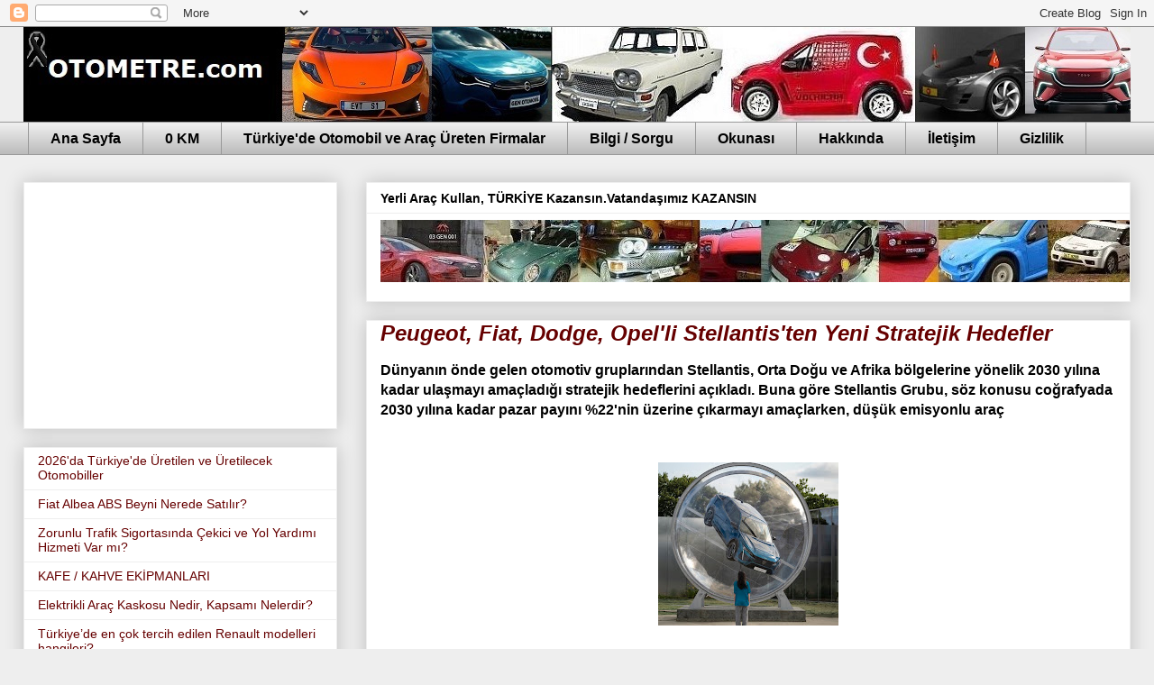

--- FILE ---
content_type: text/html; charset=UTF-8
request_url: https://www.otometre.com/2022/09/peugeot-fiat-dodge-opelli-stellantisten.html
body_size: 25066
content:
<!DOCTYPE html>
<html class='v2' dir='ltr' xmlns='http://www.w3.org/1999/xhtml' xmlns:b='http://www.google.com/2005/gml/b' xmlns:data='http://www.google.com/2005/gml/data' xmlns:expr='http://www.google.com/2005/gml/expr'>
<head>
<link href='https://www.blogger.com/static/v1/widgets/335934321-css_bundle_v2.css' rel='stylesheet' type='text/css'/>
<script async='async' crossorigin='anonymous' src='https://pagead2.googlesyndication.com/pagead/js/adsbygoogle.js?client=ca-pub-5997979629820875'></script>
<script async='async' src='//pagead2.googlesyndication.com/pagead/js/adsbygoogle.js'></script>
<script>
     (adsbygoogle = window.adsbygoogle || []).push({
          google_ad_client: "ca-pub-5997979629820875",
          enable_page_level_ads: true
     });
</script>
<meta content='c65a0e6c921559a24a80e61eeb043f1c421c2e42' name='B-verify'/>
<title>Peugeot, Fiat, Dodge, Opel'li Stellantis'ten Yeni Stratejik Hedefler-Otometre  - Otomobil Blogu; Haberler, Yeni Modeller</title>
<meta content='all' name='robots'/>
<meta content='index, follow' name='robots'/>
<meta content='@otometre1' name='twitter:site'/>
<meta content='https://www.facebook.com/Otometre' property='article:publisher'/>
<meta content='Türkiye' name='geo.country'/>
<meta content='tr_TR' property='og:locale'/>
<meta content='Türkçe' name='language'/>
<meta content='927TJAx42ipVkHeu6jUI6apHw0e0guULMgyMMOS9oTY' name='google-site-verification'/>
<script>
  (function(i,s,o,g,r,a,m){i['GoogleAnalyticsObject']=r;i[r]=i[r]||function(){
  (i[r].q=i[r].q||[]).push(arguments)},i[r].l=1*new Date();a=s.createElement(o),
  m=s.getElementsByTagName(o)[0];a.async=1;a.src=g;m.parentNode.insertBefore(a,m)
  })(window,document,'script','//www.google-analytics.com/analytics.js','ga');

  ga('create', 'UA-10060703-1', 'auto');
  ga('send', 'pageview');

</script>
<meta content='width=1100' name='viewport'/>
<meta content='text/html; charset=UTF-8' http-equiv='Content-Type'/>
<meta content='blogger' name='generator'/>
<link href="//www.otometre.com/favicon.ico" rel="icon" type="image/x-icon">
<link href='http://www.otometre.com/' rel='canonical'/>
<link href='http://www.otometre.com/feeds/posts/default' rel='alternate' title='Otometre  - Otomobil Blogu; Haberler, Yeni Modeller - Atom' type='application/atom+xml'/>
<link href='http://www.otometre.com/feeds/posts/default?alt=rss' rel='alternate' title='Otometre  - Otomobil Blogu; Haberler, Yeni Modeller - RSS' type='application/rss+xml'/>
<link href='https://www.blogger.com/feeds/5373828611158350845/posts/default' rel='service.post' title='Otometre  - Otomobil Blogu; Haberler, Yeni Modeller - Atom' type='application/atom+xml'/>
<link href='https://plus.google.com/108511434707717612900/posts' rel='publisher'/>
<link href='https://plus.google.com/108511434707717612900' rel='author'/>
<link href='https://plus.google.com/108511434707717612900' rel='me'/>
<meta content='Yılmaz Asan' name='Author'/>
<link href='https://www.blogger.com/openid-server.g' rel='openid.server'/>
<link href='http://www.otometre.com/' rel='openid.delegate'/>
<!--[if IE]><script type="text/javascript" src="https://www.blogger.com/static/v1/jsbin/3032875878-ieretrofit.js"></script> <![endif]-->
<link href='https://plus.google.com/108511434707717612900' rel='publisher'/>
<meta content='Otomobil dünyasından gelişmeler, yerli otomobil girişimleri, yeni modeller, otomotiv sektöründen bilgiler...' name='description'/>
<meta content='http://www.otometre.com/' property='og:url'/>
<meta content='Otometre  - Otomobil Blogu; Haberler, Yeni Modeller' property='og:title'/>
<meta content='Yerli otomobil girişimleri, yeni modeller, araba ve araç haberleri  otomotiv sektöründen bilgiler,izlenimler, Otometre de' property='og:description'/>
<!--[if IE]> <script> (function() { var html5 = ("abbr,article,aside,audio,canvas,datalist,details," + "figure,footer,header,hgroup,mark,menu,meter,nav,output," + "progress,section,time,video").split(','); for (var i = 0; i < html5.length; i++) { document.createElement(html5[i]); } try { document.execCommand('BackgroundImageCache', false, true); } catch(e) {} })(); </script> <![endif]-->
<title>Otometre  - Otomobil Blogu; Haberler, Yeni Modeller</title>
<meta content='48c9e97839659924' name='yandex-verification'/>
<style id='page-skin-1' type='text/css'><!--
/*
-----------------------------------------------
Blogger Template Style
Name:     Awesome Inc.
Designer: Tina Chen
URL:      tinachen.org
----------------------------------------------- */
/* Variable definitions
====================
<Variable name="keycolor" description="Main Color" type="color" default="#ffffff"/>
<Group description="Page" selector="body">
<Variable name="body.font" description="Font" type="font"
default="normal normal 13px Arial, Tahoma, Helvetica, FreeSans, sans-serif"/>
<Variable name="body.background.color" description="Background Color" type="color" default="#000000"/>
<Variable name="body.text.color" description="Text Color" type="color" default="#ffffff"/>
</Group>
<Group description="Links" selector=".main-inner">
<Variable name="link.color" description="Link Color" type="color" default="#888888"/>
<Variable name="link.visited.color" description="Visited Color" type="color" default="#444444"/>
<Variable name="link.hover.color" description="Hover Color" type="color" default="#cccccc"/>
</Group>
<Group description="Blog Title" selector=".header h1">
<Variable name="header.font" description="Title Font" type="font"
default="normal bold 40px Arial, Tahoma, Helvetica, FreeSans, sans-serif"/>
<Variable name="header.text.color" description="Title Color" type="color" default="#000000" />
<Variable name="header.background.color" description="Header Background" type="color" default="transparent" />
</Group>
<Group description="Blog Description" selector=".header .description">
<Variable name="description.font" description="Font" type="font"
default="normal normal 14px Arial, Tahoma, Helvetica, FreeSans, sans-serif"/>
<Variable name="description.text.color" description="Text Color" type="color"
default="#000000" />
</Group>
<Group description="Tabs Text" selector=".tabs-inner .widget li a">
<Variable name="tabs.font" description="Font" type="font"
default="normal bold 14px Arial, Tahoma, Helvetica, FreeSans, sans-serif"/>
<Variable name="tabs.text.color" description="Text Color" type="color" default="#000000"/>
<Variable name="tabs.selected.text.color" description="Selected Color" type="color" default="#000000"/>
</Group>
<Group description="Tabs Background" selector=".tabs-outer .PageList">
<Variable name="tabs.background.color" description="Background Color" type="color" default="#141414"/>
<Variable name="tabs.selected.background.color" description="Selected Color" type="color" default="#444444"/>
<Variable name="tabs.border.color" description="Border Color" type="color" default="#eeeeee"/>
</Group>
<Group description="Date Header" selector=".main-inner .widget h2.date-header, .main-inner .widget h2.date-header span">
<Variable name="date.font" description="Font" type="font"
default="normal normal 14px Arial, Tahoma, Helvetica, FreeSans, sans-serif"/>
<Variable name="date.text.color" description="Text Color" type="color" default="#666666"/>
<Variable name="date.border.color" description="Border Color" type="color" default="#eeeeee"/>
</Group>
<Group description="Post Title" selector="h3.post-title, h4, h3.post-title a">
<Variable name="post.title.font" description="Font" type="font"
default="normal bold 22px Arial, Tahoma, Helvetica, FreeSans, sans-serif"/>
<Variable name="post.title.text.color" description="Text Color" type="color" default="#000000"/>
</Group>
<Group description="Post Background" selector=".post">
<Variable name="post.background.color" description="Background Color" type="color" default="#ffffff" />
<Variable name="post.border.color" description="Border Color" type="color" default="#eeeeee" />
<Variable name="post.border.bevel.color" description="Bevel Color" type="color" default="#eeeeee"/>
</Group>
<Group description="Gadget Title" selector="h2">
<Variable name="widget.title.font" description="Font" type="font"
default="normal bold 14px Arial, Tahoma, Helvetica, FreeSans, sans-serif"/>
<Variable name="widget.title.text.color" description="Text Color" type="color" default="#000000"/>
</Group>
<Group description="Gadget Text" selector=".sidebar .widget">
<Variable name="widget.font" description="Font" type="font"
default="normal normal 14px Arial, Tahoma, Helvetica, FreeSans, sans-serif"/>
<Variable name="widget.text.color" description="Text Color" type="color" default="#000000"/>
<Variable name="widget.alternate.text.color" description="Alternate Color" type="color" default="#666666"/>
</Group>
<Group description="Gadget Links" selector=".sidebar .widget">
<Variable name="widget.link.color" description="Link Color" type="color" default="#990000"/>
<Variable name="widget.link.visited.color" description="Visited Color" type="color" default="#990000"/>
<Variable name="widget.link.hover.color" description="Hover Color" type="color" default="#3778cd"/>
</Group>
<Group description="Gadget Background" selector=".sidebar .widget">
<Variable name="widget.background.color" description="Background Color" type="color" default="#141414"/>
<Variable name="widget.border.color" description="Border Color" type="color" default="#222222"/>
<Variable name="widget.border.bevel.color" description="Bevel Color" type="color" default="#000000"/>
</Group>
<Group description="Sidebar Background" selector=".column-left-inner .column-right-inner">
<Variable name="widget.outer.background.color" description="Background Color" type="color" default="transparent" />
</Group>
<Group description="Images" selector=".main-inner">
<Variable name="image.background.color" description="Background Color" type="color" default="transparent"/>
<Variable name="image.border.color" description="Border Color" type="color" default="transparent"/>
</Group>
<Group description="Feed" selector=".blog-feeds">
<Variable name="feed.text.color" description="Text Color" type="color" default="#000000"/>
</Group>
<Group description="Feed Links" selector=".blog-feeds">
<Variable name="feed.link.color" description="Link Color" type="color" default="#990000"/>
<Variable name="feed.link.visited.color" description="Visited Color" type="color" default="#990000"/>
<Variable name="feed.link.hover.color" description="Hover Color" type="color" default="#3778cd"/>
</Group>
<Group description="Pager" selector=".blog-pager">
<Variable name="pager.background.color" description="Background Color" type="color" default="#ffffff" />
</Group>
<Group description="Footer" selector=".footer-outer">
<Variable name="footer.background.color" description="Background Color" type="color" default="#ffffff" />
<Variable name="footer.text.color" description="Text Color" type="color" default="#000000" />
</Group>
<Variable name="title.shadow.spread" description="Title Shadow" type="length" default="-1px"/>
<Variable name="body.background" description="Body Background" type="background"
color="#eeeeee"
default="$(color) none repeat scroll top left"/>
<Variable name="body.background.gradient.cap" description="Body Gradient Cap" type="url"
default="none"/>
<Variable name="body.background.size" description="Body Background Size" type="string" default="auto"/>
<Variable name="tabs.background.gradient" description="Tabs Background Gradient" type="url"
default="none"/>
<Variable name="header.background.gradient" description="Header Background Gradient" type="url" default="none" />
<Variable name="header.padding.top" description="Header Top Padding" type="length" default="22px" />
<Variable name="header.margin.top" description="Header Top Margin" type="length" default="0" />
<Variable name="header.margin.bottom" description="Header Bottom Margin" type="length" default="0" />
<Variable name="widget.padding.top" description="Widget Padding Top" type="length" default="8px" />
<Variable name="widget.padding.side" description="Widget Padding Side" type="length" default="15px" />
<Variable name="widget.outer.margin.top" description="Widget Top Margin" type="length" default="0" />
<Variable name="widget.outer.background.gradient" description="Gradient" type="url" default="none" />
<Variable name="widget.border.radius" description="Gadget Border Radius" type="length" default="0" />
<Variable name="outer.shadow.spread" description="Outer Shadow Size" type="length" default="0" />
<Variable name="date.header.border.radius.top" description="Date Header Border Radius Top" type="length" default="0" />
<Variable name="date.header.position" description="Date Header Position" type="length" default="15px" />
<Variable name="date.space" description="Date Space" type="length" default="30px" />
<Variable name="date.position" description="Date Float" type="string" default="static" />
<Variable name="date.padding.bottom" description="Date Padding Bottom" type="length" default="0" />
<Variable name="date.border.size" description="Date Border Size" type="length" default="0" />
<Variable name="date.background" description="Date Background" type="background" color="transparent"
default="$(color) none no-repeat scroll top left" />
<Variable name="date.first.border.radius.top" description="Date First top radius" type="length" default="0" />
<Variable name="date.last.space.bottom" description="Date Last Space Bottom" type="length"
default="20px" />
<Variable name="date.last.border.radius.bottom" description="Date Last bottom radius" type="length" default="0" />
<Variable name="post.first.padding.top" description="First Post Padding Top" type="length" default="0" />
<Variable name="image.shadow.spread" description="Image Shadow Size" type="length" default="0"/>
<Variable name="image.border.radius" description="Image Border Radius" type="length" default="0"/>
<Variable name="separator.outdent" description="Separator Outdent" type="length" default="15px" />
<Variable name="title.separator.border.size" description="Widget Title Border Size" type="length" default="1px" />
<Variable name="list.separator.border.size" description="List Separator Border Size" type="length" default="1px" />
<Variable name="shadow.spread" description="Shadow Size" type="length" default="0"/>
<Variable name="startSide" description="Side where text starts in blog language" type="automatic" default="left"/>
<Variable name="endSide" description="Side where text ends in blog language" type="automatic" default="right"/>
<Variable name="date.side" description="Side where date header is placed" type="string" default="right"/>
<Variable name="pager.border.radius.top" description="Pager Border Top Radius" type="length" default="0" />
<Variable name="pager.space.top" description="Pager Top Space" type="length" default="1em" />
<Variable name="footer.background.gradient" description="Background Gradient" type="url" default="none" />
<Variable name="mobile.background.size" description="Mobile Background Size" type="string"
default="auto"/>
<Variable name="mobile.background.overlay" description="Mobile Background Overlay" type="string"
default="transparent none repeat scroll top left"/>
<Variable name="mobile.button.color" description="Mobile Button Color" type="color" default="#ffffff" />
*/
/* Content
----------------------------------------------- */
body {
font: normal normal 16px Arial, Tahoma, Helvetica, FreeSans, sans-serif;
color: #000000;
background: #eeeeee none no-repeat scroll center center;
}
html body .content-outer {
min-width: 0;
max-width: 100%;
width: 100%;
}
a:link {
text-decoration: none;
color: #990000;
}
a:visited {
text-decoration: none;
color: #990000;
}
a:hover {
text-decoration: underline;
color: #3778cd;
}
.body-fauxcolumn-outer .cap-top {
position: absolute;
z-index: 1;
height: 276px;
width: 100%;
background: transparent none repeat-x scroll top left;
_background-image: none;
}
/* Columns
----------------------------------------------- */
.content-inner {
padding: 0;
}
.header-inner .section {
margin: 0 16px;
}
.tabs-inner .section {
margin: 0 16px;
}
.main-inner {
padding-top: 30px;
}
.main-inner .column-center-inner,
.main-inner .column-left-inner,
.main-inner .column-right-inner {
padding: 0 5px;
}
*+html body .main-inner .column-center-inner {
margin-top: -30px;
}
#layout .main-inner .column-center-inner {
margin-top: 0;
}
/* Header
----------------------------------------------- */
.header-outer {
margin: 0 0 0 0;
background: transparent none repeat scroll 0 0;
}
.Header h1 {
font: normal bold 40px Arial, Tahoma, Helvetica, FreeSans, sans-serif;
color: #000000;
text-shadow: 0 0 -1px #000000;
}
.Header h1 a {
color: #000000;
}
.Header .description {
font: normal normal 14px Arial, Tahoma, Helvetica, FreeSans, sans-serif;
color: #000000;
}
.header-inner .Header .titlewrapper,
.header-inner .Header .descriptionwrapper {
padding-left: 0;
padding-right: 0;
margin-bottom: 0;
}
.header-inner .Header .titlewrapper {
padding-top: 22px;
}
/* Tabs
----------------------------------------------- */
.tabs-outer {
overflow: hidden;
position: relative;
background: #eeeeee url(//www.blogblog.com/1kt/awesomeinc/tabs_gradient_light.png) repeat scroll 0 0;
}
#layout .tabs-outer {
overflow: visible;
}
.tabs-cap-top, .tabs-cap-bottom {
position: absolute;
width: 100%;
border-top: 1px solid #999999;
}
.tabs-cap-bottom {
bottom: 0;
}
.tabs-inner .widget li a {
display: inline-block;
margin: 0;
padding: .6em 1.5em;
font: normal bold 16px Arial, Tahoma, Helvetica, FreeSans, sans-serif;
color: #000000;
border-top: 1px solid #999999;
border-bottom: 1px solid #999999;
border-left: 1px solid #999999;
height: 16px;
line-height: 16px;
}
.tabs-inner .widget li:last-child a {
border-right: 1px solid #999999;
}
.tabs-inner .widget li.selected a, .tabs-inner .widget li a:hover {
background: #666666 url(//www.blogblog.com/1kt/awesomeinc/tabs_gradient_light.png) repeat-x scroll 0 -100px;
color: #ffffff;
}
/* Headings
----------------------------------------------- */
h2 {
font: normal bold 14px Arial, Tahoma, Helvetica, FreeSans, sans-serif;
color: #000000;
}
/* Widgets
----------------------------------------------- */
.main-inner .section {
margin: 0 27px;
padding: 0;
}
.main-inner .column-left-outer,
.main-inner .column-right-outer {
margin-top: 0;
}
#layout .main-inner .column-left-outer,
#layout .main-inner .column-right-outer {
margin-top: 0;
}
.main-inner .column-left-inner,
.main-inner .column-right-inner {
background: transparent none repeat 0 0;
-moz-box-shadow: 0 0 0 rgba(0, 0, 0, .2);
-webkit-box-shadow: 0 0 0 rgba(0, 0, 0, .2);
-goog-ms-box-shadow: 0 0 0 rgba(0, 0, 0, .2);
box-shadow: 0 0 0 rgba(0, 0, 0, .2);
-moz-border-radius: 0;
-webkit-border-radius: 0;
-goog-ms-border-radius: 0;
border-radius: 0;
}
#layout .main-inner .column-left-inner,
#layout .main-inner .column-right-inner {
margin-top: 0;
}
.sidebar .widget {
font: normal normal 14px Arial, Tahoma, Helvetica, FreeSans, sans-serif;
color: #000000;
}
.sidebar .widget a:link {
color: #660000;
}
.sidebar .widget a:visited {
color: #990000;
}
.sidebar .widget a:hover {
color: #3778cd;
}
.sidebar .widget h2 {
text-shadow: 0 0 -1px #000000;
}
.main-inner .widget {
background-color: #ffffff;
border: 1px solid #eeeeee;
padding: 0 15px 15px;
margin: 20px -16px;
-moz-box-shadow: 0 0 20px rgba(0, 0, 0, .2);
-webkit-box-shadow: 0 0 20px rgba(0, 0, 0, .2);
-goog-ms-box-shadow: 0 0 20px rgba(0, 0, 0, .2);
box-shadow: 0 0 20px rgba(0, 0, 0, .2);
-moz-border-radius: 0;
-webkit-border-radius: 0;
-goog-ms-border-radius: 0;
border-radius: 0;
}
.main-inner .widget h2 {
margin: 0 -15px;
padding: .6em 15px .5em;
border-bottom: 1px solid transparent;
}
.footer-inner .widget h2 {
padding: 0 0 .4em;
border-bottom: 1px solid transparent;
}
.main-inner .widget h2 + div, .footer-inner .widget h2 + div {
border-top: 1px solid #eeeeee;
padding-top: 8px;
}
.main-inner .widget .widget-content {
margin: 0 -15px;
padding: 7px 15px 0;
}
.main-inner .widget ul, .main-inner .widget #ArchiveList ul.flat {
margin: -8px -15px 0;
padding: 0;
list-style: none;
}
.main-inner .widget #ArchiveList {
margin: -8px 0 0;
}
.main-inner .widget ul li, .main-inner .widget #ArchiveList ul.flat li {
padding: .5em 15px;
text-indent: 0;
color: #000000;
border-top: 1px solid #eeeeee;
border-bottom: 1px solid transparent;
}
.main-inner .widget #ArchiveList ul li {
padding-top: .25em;
padding-bottom: .25em;
}
.main-inner .widget ul li:first-child, .main-inner .widget #ArchiveList ul.flat li:first-child {
border-top: none;
}
.main-inner .widget ul li:last-child, .main-inner .widget #ArchiveList ul.flat li:last-child {
border-bottom: none;
}
.post-body {
position: relative;
}
.main-inner .widget .post-body ul {
padding: 0 2.5em;
margin: .5em 0;
list-style: disc;
}
.main-inner .widget .post-body ul li {
padding: 0.25em 0;
margin-bottom: .25em;
color: #000000;
border: none;
}
.footer-inner .widget ul {
padding: 0;
list-style: none;
}
.widget .zippy {
color: #000000;
}
/* Posts
----------------------------------------------- */
body .main-inner .Blog {
padding: 0;
margin-bottom: 1em;
background-color: transparent;
border: none;
-moz-box-shadow: 0 0 0 rgba(0, 0, 0, 0);
-webkit-box-shadow: 0 0 0 rgba(0, 0, 0, 0);
-goog-ms-box-shadow: 0 0 0 rgba(0, 0, 0, 0);
box-shadow: 0 0 0 rgba(0, 0, 0, 0);
}
.main-inner .section:last-child .Blog:last-child {
padding: 0;
margin-bottom: 1em;
}
.main-inner .widget h2.date-header {
margin: 0 -15px 1px;
padding: 0 0 0 0;
font: normal normal 14px Arial, Tahoma, Helvetica, FreeSans, sans-serif;
color: #000000;
background: transparent none no-repeat scroll top left;
border-top: 0 solid #eeeeee;
border-bottom: 1px solid transparent;
-moz-border-radius-topleft: 0;
-moz-border-radius-topright: 0;
-webkit-border-top-left-radius: 0;
-webkit-border-top-right-radius: 0;
border-top-left-radius: 0;
border-top-right-radius: 0;
position: static;
bottom: 100%;
right: 15px;
text-shadow: 0 0 -1px #000000;
}
.main-inner .widget h2.date-header span {
font: normal normal 14px Arial, Tahoma, Helvetica, FreeSans, sans-serif;
display: block;
padding: .5em 15px;
border-left: 0 solid #eeeeee;
border-right: 0 solid #eeeeee;
}
.date-outer {
position: relative;
margin: 30px 0 20px;
padding: 0 15px;
background-color: #ffffff;
border: 1px solid #eeeeee;
-moz-box-shadow: 0 0 20px rgba(0, 0, 0, .2);
-webkit-box-shadow: 0 0 20px rgba(0, 0, 0, .2);
-goog-ms-box-shadow: 0 0 20px rgba(0, 0, 0, .2);
box-shadow: 0 0 20px rgba(0, 0, 0, .2);
-moz-border-radius: 0;
-webkit-border-radius: 0;
-goog-ms-border-radius: 0;
border-radius: 0;
}
.date-outer:first-child {
margin-top: 0;
}
.date-outer:last-child {
margin-bottom: 20px;
-moz-border-radius-bottomleft: 0;
-moz-border-radius-bottomright: 0;
-webkit-border-bottom-left-radius: 0;
-webkit-border-bottom-right-radius: 0;
-goog-ms-border-bottom-left-radius: 0;
-goog-ms-border-bottom-right-radius: 0;
border-bottom-left-radius: 0;
border-bottom-right-radius: 0;
}
.date-posts {
margin: 0 -15px;
padding: 0 15px;
clear: both;
}
.post-outer, .inline-ad {
border-top: 1px solid #eeeeee;
margin: 0 -15px;
padding: 15px 15px;
}
.post-outer {
padding-bottom: 10px;
}
.post-outer:first-child {
padding-top: 0;
border-top: none;
}
.post-outer:last-child, .inline-ad:last-child {
border-bottom: none;
}
.post-body {
position: relative;
}
.post-body img {
padding: 8px;
background: transparent;
border: 1px solid transparent;
-moz-box-shadow: 0 0 0 rgba(0, 0, 0, .2);
-webkit-box-shadow: 0 0 0 rgba(0, 0, 0, .2);
box-shadow: 0 0 0 rgba(0, 0, 0, .2);
-moz-border-radius: 0;
-webkit-border-radius: 0;
border-radius: 0;
}
h3.post-title, h4 {
font: italic bold 24px Arial, Tahoma, Helvetica, FreeSans, sans-serif;
color: #660000;
}
h3.post-title a {
font: italic bold 24px Arial, Tahoma, Helvetica, FreeSans, sans-serif;
color: #660000;
}
h3.post-title a:hover {
color: #3778cd;
text-decoration: underline;
}
.post-header {
margin: 0 0 1em;
}
.post-body {
line-height: 1.4;
}
.post-outer h2 {
color: #000000;
}
.post-footer {
margin: 1.5em 0 0;
}
#blog-pager {
padding: 15px;
font-size: 120%;
background-color: #ffffff;
border: 1px solid #eeeeee;
-moz-box-shadow: 0 0 20px rgba(0, 0, 0, .2);
-webkit-box-shadow: 0 0 20px rgba(0, 0, 0, .2);
-goog-ms-box-shadow: 0 0 20px rgba(0, 0, 0, .2);
box-shadow: 0 0 20px rgba(0, 0, 0, .2);
-moz-border-radius: 0;
-webkit-border-radius: 0;
-goog-ms-border-radius: 0;
border-radius: 0;
-moz-border-radius-topleft: 0;
-moz-border-radius-topright: 0;
-webkit-border-top-left-radius: 0;
-webkit-border-top-right-radius: 0;
-goog-ms-border-top-left-radius: 0;
-goog-ms-border-top-right-radius: 0;
border-top-left-radius: 0;
border-top-right-radius-topright: 0;
margin-top: 1em;
}
.blog-feeds, .post-feeds {
margin: 1em 0;
text-align: center;
color: #000000;
}
.blog-feeds a, .post-feeds a {
color: #660000;
}
.blog-feeds a:visited, .post-feeds a:visited {
color: #990000;
}
.blog-feeds a:hover, .post-feeds a:hover {
color: #3778cd;
}
.post-outer .comments {
margin-top: 2em;
}
/* Comments
----------------------------------------------- */
.comments .comments-content .icon.blog-author {
background-repeat: no-repeat;
background-image: url([data-uri]);
}
.comments .comments-content .loadmore a {
border-top: 1px solid #999999;
border-bottom: 1px solid #999999;
}
.comments .continue {
border-top: 2px solid #999999;
}
/* Footer
----------------------------------------------- */
.footer-outer {
margin: -20px 0 -1px;
padding: 20px 0 0;
color: #000000;
overflow: hidden;
}
.footer-fauxborder-left {
border-top: 1px solid #eeeeee;
background: #999999 none repeat scroll 0 0;
-moz-box-shadow: 0 0 20px rgba(0, 0, 0, .2);
-webkit-box-shadow: 0 0 20px rgba(0, 0, 0, .2);
-goog-ms-box-shadow: 0 0 20px rgba(0, 0, 0, .2);
box-shadow: 0 0 20px rgba(0, 0, 0, .2);
margin: 0 -20px;
}
/* Mobile
----------------------------------------------- */
body.mobile {
background-size: auto;
}
.mobile .body-fauxcolumn-outer {
background: transparent none repeat scroll top left;
}
*+html body.mobile .main-inner .column-center-inner {
margin-top: 0;
}
.mobile .main-inner .widget {
padding: 0 0 15px;
}
.mobile .main-inner .widget h2 + div,
.mobile .footer-inner .widget h2 + div {
border-top: none;
padding-top: 0;
}
.mobile .footer-inner .widget h2 {
padding: 0.5em 0;
border-bottom: none;
}
.mobile .main-inner .widget .widget-content {
margin: 0;
padding: 7px 0 0;
}
.mobile .main-inner .widget ul,
.mobile .main-inner .widget #ArchiveList ul.flat {
margin: 0 -15px 0;
}
.mobile .main-inner .widget h2.date-header {
right: 0;
}
.mobile .date-header span {
padding: 0.4em 0;
}
.mobile .date-outer:first-child {
margin-bottom: 0;
border: 1px solid #eeeeee;
-moz-border-radius-topleft: 0;
-moz-border-radius-topright: 0;
-webkit-border-top-left-radius: 0;
-webkit-border-top-right-radius: 0;
-goog-ms-border-top-left-radius: 0;
-goog-ms-border-top-right-radius: 0;
border-top-left-radius: 0;
border-top-right-radius: 0;
}
.mobile .date-outer {
border-color: #eeeeee;
border-width: 0 1px 1px;
}
.mobile .date-outer:last-child {
margin-bottom: 0;
}
.mobile .main-inner {
padding: 0;
}
.mobile .header-inner .section {
margin: 0;
}
.mobile .post-outer, .mobile .inline-ad {
padding: 5px 0;
}
.mobile .tabs-inner .section {
margin: 0 10px;
}
.mobile .main-inner .widget h2 {
margin: 0;
padding: 0;
}
.mobile .main-inner .widget h2.date-header span {
padding: 0;
}
.mobile .main-inner .widget .widget-content {
margin: 0;
padding: 7px 0 0;
}
.mobile #blog-pager {
border: 1px solid transparent;
background: #999999 none repeat scroll 0 0;
}
.mobile .main-inner .column-left-inner,
.mobile .main-inner .column-right-inner {
background: transparent none repeat 0 0;
-moz-box-shadow: none;
-webkit-box-shadow: none;
-goog-ms-box-shadow: none;
box-shadow: none;
}
.mobile .date-posts {
margin: 0;
padding: 0;
}
.mobile .footer-fauxborder-left {
margin: 0;
border-top: inherit;
}
.mobile .main-inner .section:last-child .Blog:last-child {
margin-bottom: 0;
}
.mobile-index-contents {
color: #000000;
}
.mobile .mobile-link-button {
background: #990000 url(//www.blogblog.com/1kt/awesomeinc/tabs_gradient_light.png) repeat scroll 0 0;
}
.mobile-link-button a:link, .mobile-link-button a:visited {
color: #ffffff;
}
.mobile .tabs-inner .PageList .widget-content {
background: transparent;
border-top: 1px solid;
border-color: #999999;
color: #000000;
}
.mobile .tabs-inner .PageList .widget-content .pagelist-arrow {
border-left: 1px solid #999999;
}

--></style>
<style id='template-skin-1' type='text/css'><!--
body {
min-width: 1260px;
}
.content-outer, .content-fauxcolumn-outer, .region-inner {
min-width: 1260px;
max-width: 1260px;
_width: 1260px;
}
.main-inner .columns {
padding-left: 380px;
padding-right: 0px;
}
.main-inner .fauxcolumn-center-outer {
left: 380px;
right: 0px;
/* IE6 does not respect left and right together */
_width: expression(this.parentNode.offsetWidth -
parseInt("380px") -
parseInt("0px") + 'px');
}
.main-inner .fauxcolumn-left-outer {
width: 380px;
}
.main-inner .fauxcolumn-right-outer {
width: 0px;
}
.main-inner .column-left-outer {
width: 380px;
right: 100%;
margin-left: -380px;
}
.main-inner .column-right-outer {
width: 0px;
margin-right: -0px;
}
#layout {
min-width: 0;
}
#layout .content-outer {
min-width: 0;
width: 800px;
}
#layout .region-inner {
min-width: 0;
width: auto;
}
--></style>
<link href='https://www.blogger.com/dyn-css/authorization.css?targetBlogID=5373828611158350845&amp;zx=ea6e3ec4-2644-47a4-adfc-4d8bcfbf1be9' media='none' onload='if(media!=&#39;all&#39;)media=&#39;all&#39;' rel='stylesheet'/><noscript><link href='https://www.blogger.com/dyn-css/authorization.css?targetBlogID=5373828611158350845&amp;zx=ea6e3ec4-2644-47a4-adfc-4d8bcfbf1be9' rel='stylesheet'/></noscript>
<meta name='google-adsense-platform-account' content='ca-host-pub-1556223355139109'/>
<meta name='google-adsense-platform-domain' content='blogspot.com'/>

<!-- data-ad-client=ca-pub-5997979629820875 -->

<link rel="stylesheet" href="https://fonts.googleapis.com/css2?display=swap&family=Roboto&family=Lato&family=Poppins&family=Nunito&family=Rubik&family=Anton"></head>
<body class='loading'>
<div class='navbar section' id='navbar' name='Navbar'><div class='widget Navbar' data-version='1' id='Navbar1'><script type="text/javascript">
    function setAttributeOnload(object, attribute, val) {
      if(window.addEventListener) {
        window.addEventListener('load',
          function(){ object[attribute] = val; }, false);
      } else {
        window.attachEvent('onload', function(){ object[attribute] = val; });
      }
    }
  </script>
<div id="navbar-iframe-container"></div>
<script type="text/javascript" src="https://apis.google.com/js/platform.js"></script>
<script type="text/javascript">
      gapi.load("gapi.iframes:gapi.iframes.style.bubble", function() {
        if (gapi.iframes && gapi.iframes.getContext) {
          gapi.iframes.getContext().openChild({
              url: 'https://www.blogger.com/navbar/5373828611158350845?po\x3d2526241228449186403\x26origin\x3dhttps://www.otometre.com',
              where: document.getElementById("navbar-iframe-container"),
              id: "navbar-iframe"
          });
        }
      });
    </script><script type="text/javascript">
(function() {
var script = document.createElement('script');
script.type = 'text/javascript';
script.src = '//pagead2.googlesyndication.com/pagead/js/google_top_exp.js';
var head = document.getElementsByTagName('head')[0];
if (head) {
head.appendChild(script);
}})();
</script>
</div></div>
<div class='body-fauxcolumns'>
<div class='fauxcolumn-outer body-fauxcolumn-outer'>
<div class='cap-top'>
<div class='cap-left'></div>
<div class='cap-right'></div>
</div>
<div class='fauxborder-left'>
<div class='fauxborder-right'></div>
<div class='fauxcolumn-inner'>
</div>
</div>
<div class='cap-bottom'>
<div class='cap-left'></div>
<div class='cap-right'></div>
</div>
</div>
</div>
<div class='content'>
<div class='content-fauxcolumns'>
<div class='fauxcolumn-outer content-fauxcolumn-outer'>
<div class='cap-top'>
<div class='cap-left'></div>
<div class='cap-right'></div>
</div>
<div class='fauxborder-left'>
<div class='fauxborder-right'></div>
<div class='fauxcolumn-inner'>
</div>
</div>
<div class='cap-bottom'>
<div class='cap-left'></div>
<div class='cap-right'></div>
</div>
</div>
</div>
<div class='content-outer'>
<div class='content-cap-top cap-top'>
<div class='cap-left'></div>
<div class='cap-right'></div>
</div>
<div class='fauxborder-left content-fauxborder-left'>
<div class='fauxborder-right content-fauxborder-right'></div>
<div class='content-inner'>
<header>
<div class='header-outer'>
<div class='header-cap-top cap-top'>
<div class='cap-left'></div>
<div class='cap-right'></div>
</div>
<div class='fauxborder-left header-fauxborder-left'>
<div class='fauxborder-right header-fauxborder-right'></div>
<div class='region-inner header-inner'>
<div class='header section' id='header' name='Başlık'><div class='widget Header' data-version='1' id='Header1'>
<div id='header-inner'>
<a href='https://www.otometre.com/' style='display: block'>
<img alt='Otometre  - Otomobil Blogu; Haberler, Yeni Modeller' height='105px; ' id='Header1_headerimg' src='https://blogger.googleusercontent.com/img/a/AVvXsEgLTXrJUfJxLCM2h8XlbTEbzA4GsS4hZrmWjuxfUejTA2W3CVMYbx7Go8wbRGpMjWy3wojvYmZKR-EK4-Ykxnitsdth0R5eMm1hj58lAsoyacNdLM7n4ix8LTBGNyKNzQ3y1KG3GmKQ2gcn17wMayhRoYsT724rgW1anEg1NkRMbC81-r5sIgkjvA=s1233' style='display: block' width='1233px; '/>
</a>
</div>
</div></div>
</div>
</div>
<div class='header-cap-bottom cap-bottom'>
<div class='cap-left'></div>
<div class='cap-right'></div>
</div>
</div>
</header>
<div class='tabs-outer'>
<div class='tabs-cap-top cap-top'>
<div class='cap-left'></div>
<div class='cap-right'></div>
</div>
<div class='fauxborder-left tabs-fauxborder-left'>
<div class='fauxborder-right tabs-fauxborder-right'></div>
<div class='region-inner tabs-inner'>
<div class='tabs section' id='crosscol' name='Çapraz Sütun'><div class='widget PageList' data-version='1' id='PageList1'>
<h2>Sayfalar</h2>
<div class='widget-content'>
<ul>
<li>
<a href='https://www.otometre.com/'>Ana Sayfa</a>
</li>
<li>
<a href='https://www.otometre.com/p/turkiyede-satilan-otomobiller-1011.html'>0 KM     </a>
</li>
<li>
<a href='https://www.otometre.com/p/turkiyede-uretim-yapan-firmalar.html'>Türkiye'de Otomobil ve Araç Üreten Firmalar        </a>
</li>
<li>
<a href='https://www.otometre.com/p/otomobilinizle-ilgili-teknik-vergi.html'>Bilgi / Sorgu    </a>
</li>
<li>
<a href='https://www.otometre.com/p/the-beetle_840.html'>Okunası   </a>
</li>
<li>
<a href='https://www.otometre.com/p/otometre-otolist-bir-olcek-otomobil-bir.html'>Hakkında</a>
</li>
<li>
<a href='https://www.otometre.com/p/iletisim.html'>İletişim</a>
</li>
<li>
<a href='https://www.otometre.com/p/giz.html'>Gizlilik</a>
</li>
</ul>
<div class='clear'></div>
</div>
</div></div>
<div class='tabs no-items section' id='crosscol-overflow' name='Cross-Column 2'></div>
</div>
</div>
<div class='tabs-cap-bottom cap-bottom'>
<div class='cap-left'></div>
<div class='cap-right'></div>
</div>
</div>
<div class='main-outer'>
<div class='main-cap-top cap-top'>
<div class='cap-left'></div>
<div class='cap-right'></div>
</div>
<div class='fauxborder-left main-fauxborder-left'>
<div class='fauxborder-right main-fauxborder-right'></div>
<div class='region-inner main-inner'>
<div class='columns fauxcolumns'>
<div class='fauxcolumn-outer fauxcolumn-center-outer'>
<div class='cap-top'>
<div class='cap-left'></div>
<div class='cap-right'></div>
</div>
<div class='fauxborder-left'>
<div class='fauxborder-right'></div>
<div class='fauxcolumn-inner'>
</div>
</div>
<div class='cap-bottom'>
<div class='cap-left'></div>
<div class='cap-right'></div>
</div>
</div>
<div class='fauxcolumn-outer fauxcolumn-left-outer'>
<div class='cap-top'>
<div class='cap-left'></div>
<div class='cap-right'></div>
</div>
<div class='fauxborder-left'>
<div class='fauxborder-right'></div>
<div class='fauxcolumn-inner'>
</div>
</div>
<div class='cap-bottom'>
<div class='cap-left'></div>
<div class='cap-right'></div>
</div>
</div>
<div class='fauxcolumn-outer fauxcolumn-right-outer'>
<div class='cap-top'>
<div class='cap-left'></div>
<div class='cap-right'></div>
</div>
<div class='fauxborder-left'>
<div class='fauxborder-right'></div>
<div class='fauxcolumn-inner'>
</div>
</div>
<div class='cap-bottom'>
<div class='cap-left'></div>
<div class='cap-right'></div>
</div>
</div>
<!-- corrects IE6 width calculation -->
<div class='columns-inner'>
<div class='column-center-outer'>
<div class='column-center-inner'>
<div class='main section' id='main' name='Ana'><div class='widget Image' data-version='1' id='Image1'>
<h2>Yerli Araç Kullan, TÜRKİYE Kazansın.Vatandaşımız KAZANSIN</h2>
<div class='widget-content'>
<a href='http://www.otometre.com/2016/11/yerli-otomobil-ve-arac-markalar.html'>
<img alt='Yerli Araç Kullan, TÜRKİYE Kazansın.Vatandaşımız KAZANSIN' height='69' id='Image1_img' src='https://blogger.googleusercontent.com/img/b/R29vZ2xl/AVvXsEjC3IkPDv_LRrPmgQZf_x2ihU6dHiFZwt-QcWXVD_xQ9VCBhJ9v64jrDPz7_AhEGJJhzhqXvZx6_wcfqzbhn9z1I9kmoxsKGoG_Z7RglJMkhyphenhyphen8wGwSj7S56V168T29Nsamc6ifJRCwv/s1600/yerli+otomobil+Otometre.com.JPG' width='832'/>
</a>
<br/>
</div>
<div class='clear'></div>
</div><div class='widget Blog' data-version='1' id='Blog1'>
<div class='blog-posts hfeed'>

          <div class="date-outer">
        

          <div class="date-posts">
        
<div class='post-outer'>
<div class='post hentry' itemprop='blogPost' itemscope='itemscope' itemtype='http://schema.org/BlogPosting'>
<meta content='https://blogger.googleusercontent.com/img/b/R29vZ2xl/AVvXsEgbSIG98udP7Ql-CfsP4jhZ9jm7uDIJ7Sis1PEM2Nuobv1tYmyT_J4M-WsiQ9NIdbppX6-pD36M-qthToH-Co_RFc1ZFm8T3fIa--1_t-DDSPwrB37oBNsloJiZOOscZszDsxl8G311LZRVMAonUPXW5wRM20gZI_FKzKULvWFcES7Zc25yRjdzCA/w200-h181/PEUGEOT_408-1.jpg' itemprop='image'/>
<a name='2526241228449186403'></a>
<h3 class='post-title entry-title' itemprop='name'>
Peugeot, Fiat, Dodge, Opel'li Stellantis'ten Yeni Stratejik Hedefler
</h3>
<div class='post-header'>
<div class='post-header-line-1'></div>
</div>
<div class='post-body entry-content' id='post-body-2526241228449186403' itemprop='description articleBody'>
<p></p><p class="SSubjectBlockCxSpFirst"><b style="text-align: justify;"><span style="font-family: inherit;">Dünyanın önde gelen otomotiv gruplarından Stellantis,
Orta Doğu ve Afrika bölgelerine yönelik 2030 yılına kadar ulaşmayı amaçladığı stratejik
hedeflerini açıkladı. Buna göre Stellantis Grubu, söz konusu coğrafyada 2030
yılına kadar pazar payını %22'nin üzerine çıkarmayı amaçlarken, düşük emisyonlu
araç</span></b></p><p class="SSubjectBlockCxSpFirst"></p><div style="text-align: justify;"><b><br /></b></div><div style="text-align: justify;"><div class="separator" style="clear: both; text-align: center;"><a href="https://blogger.googleusercontent.com/img/b/R29vZ2xl/AVvXsEgbSIG98udP7Ql-CfsP4jhZ9jm7uDIJ7Sis1PEM2Nuobv1tYmyT_J4M-WsiQ9NIdbppX6-pD36M-qthToH-Co_RFc1ZFm8T3fIa--1_t-DDSPwrB37oBNsloJiZOOscZszDsxl8G311LZRVMAonUPXW5wRM20gZI_FKzKULvWFcES7Zc25yRjdzCA/s778/PEUGEOT_408-1.jpg" imageanchor="1" style="margin-left: 1em; margin-right: 1em;"><img border="0" data-original-height="705" data-original-width="778" height="181" src="https://blogger.googleusercontent.com/img/b/R29vZ2xl/AVvXsEgbSIG98udP7Ql-CfsP4jhZ9jm7uDIJ7Sis1PEM2Nuobv1tYmyT_J4M-WsiQ9NIdbppX6-pD36M-qthToH-Co_RFc1ZFm8T3fIa--1_t-DDSPwrB37oBNsloJiZOOscZszDsxl8G311LZRVMAonUPXW5wRM20gZI_FKzKULvWFcES7Zc25yRjdzCA/w200-h181/PEUGEOT_408-1.jpg" width="200" /></a><span><a name="more"></a></span></div><br /><b><br /></b></div><b style="text-align: justify;"><span style="font-family: inherit;"><span></span>satışlarının toplam miks içerisindeki oranını da %25'in üzerine ulaştırmayı
hedefliyor. Bu tarihe kadar yaklaşık 55 yeni model lansmanı yapmayı amaçlayan
Stellantis Grubu, öz kaynak oranını ise %70'in üzerine çıkartacak.</span></b><p></p>

<p class="SDatePlace" style="margin-bottom: 0cm; text-align: justify;"><span style="mso-ansi-language: TR;"><o:p><span style="font-family: inherit;">&nbsp;</span></o:p></span></p>

<p class="SDatePlace" style="margin-bottom: 0cm; text-align: justify;"><span style="font-family: inherit;">Stellantis,
Dare Forward 2030 global planı kapsamında Orta Doğu ve Afrika bölgesine yönelik
iddialı stratejik hedeflerini açıkladı. Bu planın önümüzdeki on yılda şirketi; pazar
payı, müşteri deneyimi ve enerji geçişi noktasında liderliğe taşıması
hedefleniyor. <o:p></o:p></span></p>

<p class="SDatePlace" style="margin-bottom: 0cm; text-align: justify;"><span lang="EN-US"><o:p><span style="font-family: inherit;">&nbsp;</span></o:p></span></p>

<p class="SDatePlace" style="margin-bottom: 0cm; text-align: justify;"><span style="font-family: inherit;">Stellantis
Ortadoğu ve Afrika Operasyon Direktörü Samir Cherfan değerlendirmesinde: &#8220;Dare
Forward 2030, bizi Orta Doğu ve Afrika bölgesinde liderliğe taşıyacak. Bölgedeki
ticari ve endüstriyel kurulumlarımızın gücünü esas alarak, Akdeniz Krallığı ve
Fransa&#8217;nın Denizaşırı Topraklarındaki konumumuzu sağlamlaştırmayı, Afrika&#8217;nın Sahra
altındaki konumumuzu güçlendirmeyi ve Orta Doğu ve Güney Afrika'daki pazar
payımızı arttırmayı hedefliyoruz&#8221; dedi. Ürün çeşitliliğinden ve geniş kapsama
alanından güç alan Stellantis, Orta Doğu ve Afrika'daki 81 ülkedeki
müşterilerin değişen gereksinimlerine yenilikçi, temiz, güvenli ve ulaşılabilir
mobilite çözümleri sunarak yarınları şekillendiriyor.<o:p></o:p></span></p>

<p class="SDatePlace" style="text-align: justify;"><b><span style="mso-ansi-language: TR;"><o:p><span style="font-family: inherit;">&nbsp;</span></o:p></span></b></p>

<p class="SDatePlace" style="text-align: justify;"><b><span style="mso-ansi-language: TR;"><span style="font-family: inherit;">Orta Doğu ve Afrika Dare Forward 2030 önemli noktalar:<o:p></o:p></span></span></b></p>

<table border="0" cellpadding="0" cellspacing="0" class="MsoNormalTable" style="border-collapse: collapse; margin-left: -.25pt; mso-table-layout-alt: fixed; mso-yfti-tbllook: 1184; width: 558px;">
 <tbody><tr style="mso-yfti-firstrow: yes; mso-yfti-irow: 0;">
  <td style="background: #1C4587; border-bottom: #243782; border-left: black; border-right: black; border-style: solid; border-top: #243782; border-width: 1.0pt; mso-border-bottom-alt: #243782 .5pt; mso-border-bottom-themecolor: accent1; mso-border-bottom-themecolor: accent1; mso-border-left-alt: black 1.0pt; mso-border-right-alt: black 1.0pt; mso-border-style-alt: solid; mso-border-top-alt: #243782 .5pt; mso-border-top-themecolor: accent1; mso-border-top-themecolor: accent1; padding: 5.0pt 5.0pt 5.0pt 5.0pt; width: 99.0pt;" valign="top" width="132">
  <p class="MsoNormal" style="margin-bottom: 0cm;"><span style="font-family: inherit;"><b><i><span style="color: white;">Endüstriyel</span></i></b><i><o:p></o:p></i></span></p>
  </td>
  <td style="background: #1C4587; border-bottom: solid #243782 1.0pt; border-left: none; border-right: solid black 1.0pt; border-top: solid black 1.0pt; mso-border-alt: solid black 1.0pt; mso-border-bottom-alt: solid #243782 .5pt; mso-border-bottom-themecolor: accent1; mso-border-bottom-themecolor: accent1; mso-border-left-alt: solid black 1.0pt; padding: 5.0pt 5.0pt 5.0pt 5.0pt; width: 319.8pt;" valign="top" width="426">
  <p class="MsoNormal" style="margin-bottom: 0cm;"><span style="font-family: inherit;"><b><i><span style="background: rgb(28, 69, 135); color: white;">2030 yılına kadar 1
  milyon otomobillik toplam bölgesel sanayi kapasitesi ; <span style="mso-spacerun: yes;">&nbsp;&nbsp;</span></span></i></b><i><o:p></o:p></i></span></p>
  </td>
 </tr>
 <tr style="mso-yfti-irow: 1;">
  <td style="border-top: none; border: solid #243782 1.0pt; mso-border-alt: solid #243782 .5pt; mso-border-themecolor: accent1; mso-border-themecolor: accent1; mso-border-top-alt: solid #243782 .5pt; mso-border-top-themecolor: accent1; padding: 5.0pt 5.0pt 5.0pt 5.0pt; width: 99.0pt;" valign="top" width="132"></td>
  <td style="border-bottom: solid #243782 1.0pt; border-left: none; border-right: solid #243782 1.0pt; border-top: none; mso-border-alt: solid #243782 .5pt; mso-border-bottom-themecolor: accent1; mso-border-left-alt: solid #243782 .5pt; mso-border-left-themecolor: accent1; mso-border-right-themecolor: accent1; mso-border-themecolor: accent1; mso-border-top-alt: solid #243782 .5pt; mso-border-top-themecolor: accent1; padding: 5.0pt 5.0pt 5.0pt 5.0pt; width: 319.8pt;" valign="top" width="426">
  <p class="MsoNormal" style="margin-bottom: 0cm; margin-left: 16.0pt; margin-right: 0cm; margin-top: 0cm; mso-list: l0 level1 lfo1; tab-stops: list 16.0pt; text-indent: -14.15pt; vertical-align: baseline;"><!--[if !supportLists]--><span style="font-family: inherit;"><span style="color: black;"><span style="mso-list: Ignore;">&#183;<span style="font-stretch: normal; font-style: normal; font-variant: normal; font-weight: normal; line-height: normal;">&nbsp;&nbsp;&nbsp;&nbsp;&nbsp;&nbsp;
  </span></span></span><!--[endif]--><span style="background: white; color: black;">Bölgesel üretim kapasitesini %25&#8217;ten %70&#8217;in üzerine
  çıkarma<o:p></o:p></span></span></p>
  </td>
 </tr>
 <tr style="height: 18.05pt; mso-yfti-irow: 2;">
  <td style="background: #1C4587; border-bottom: solid #243782 1.0pt; border-left: solid black 1.0pt; border-right: solid #243782 1.0pt; border-top: none; height: 18.05pt; mso-border-alt: solid #243782 .5pt; mso-border-bottom-themecolor: accent1; mso-border-left-alt: solid black 1.0pt; mso-border-right-themecolor: accent1; mso-border-themecolor: accent1; mso-border-top-alt: solid #243782 .5pt; mso-border-top-themecolor: accent1; padding: 5.0pt 5.0pt 5.0pt 5.0pt; width: 99.0pt;" valign="top" width="132">
  <p class="MsoNormal" style="margin-bottom: 0cm;"><span style="font-family: inherit;"><b><i><span style="color: white;">Ticari</span></i></b><i><o:p></o:p></i></span></p>
  </td>
  <td style="background: #1C4587; border-bottom: solid #243782 1.0pt; border-left: none; border-right: solid black 1.0pt; border-top: none; height: 18.05pt; mso-border-alt: solid #243782 .5pt; mso-border-bottom-themecolor: accent1; mso-border-left-alt: solid #243782 .5pt; mso-border-left-themecolor: accent1; mso-border-right-alt: solid black 1.0pt; mso-border-themecolor: accent1; mso-border-top-alt: solid #243782 .5pt; mso-border-top-themecolor: accent1; padding: 5.0pt 5.0pt 5.0pt 5.0pt; width: 319.8pt;" valign="top" width="426">
  <p class="MsoNormal" style="margin-bottom: 0cm; margin-left: 2.25pt; margin-right: 0cm; margin-top: 0cm;"><span style="font-family: inherit;"><b><i><span style="color: white;">Güçlü, Sürdürülebilir, Müşteri Odaklı bir ticari yaklaşım</span></i></b><b><i><o:p></o:p></i></b></span></p>
  </td>
 </tr>
 <tr style="mso-yfti-irow: 3;">
  <td style="border-top: none; border: solid #243782 1.0pt; mso-border-alt: solid #243782 .5pt; mso-border-themecolor: accent1; mso-border-themecolor: accent1; mso-border-top-alt: solid #243782 .5pt; mso-border-top-themecolor: accent1; padding: 5.0pt 5.0pt 5.0pt 5.0pt; width: 99.0pt;" valign="top" width="132"></td>
  <td style="border-bottom: solid #243782 1.0pt; border-left: none; border-right: solid #243782 1.0pt; border-top: none; mso-border-alt: solid #243782 .5pt; mso-border-bottom-themecolor: accent1; mso-border-left-alt: solid #243782 .5pt; mso-border-left-themecolor: accent1; mso-border-right-themecolor: accent1; mso-border-themecolor: accent1; mso-border-top-alt: solid #243782 .5pt; mso-border-top-themecolor: accent1; padding: 5.0pt 5.0pt 5.0pt 5.0pt; width: 319.8pt;" valign="top" width="426">
  <p class="MsoNormal" style="margin-bottom: 0cm; margin-left: 16.0pt; margin-right: 0cm; margin-top: 0cm; mso-list: l2 level1 lfo2; tab-stops: list 18.0pt; text-indent: -18.0pt; vertical-align: baseline;"><!--[if !supportLists]--><span style="font-family: inherit;"><span style="color: black;"><span style="mso-list: Ignore;">&#183;<span style="font-stretch: normal; font-style: normal; font-variant: normal; font-weight: normal; line-height: normal;">&nbsp;&nbsp;&nbsp;&nbsp;&nbsp;&nbsp;&nbsp;&nbsp;
  </span></span></span><!--[endif]--><span style="color: black;">Verimliliği ve sinerjiyi en üst düzeye çıkarmak için etkin bir şekilde
  yayılma<o:p></o:p></span></span></p>
  <p class="MsoNormal" style="margin-bottom: 0cm; margin-left: 18.0pt; margin-right: 0cm; margin-top: 0cm; mso-list: l2 level1 lfo2; tab-stops: list 36.0pt; text-indent: -18.0pt; vertical-align: baseline;"><!--[if !supportLists]--><span style="font-family: inherit;"><span style="color: black;"><span style="mso-list: Ignore;">&#183;<span style="font-stretch: normal; font-style: normal; font-variant: normal; font-weight: normal; line-height: normal;">&nbsp;&nbsp;&nbsp;&nbsp;&nbsp;&nbsp;&nbsp;&nbsp;
  </span></span></span><!--[endif]--><span style="color: black;">Pazar ve ürün kapsamını arttırma<o:p></o:p></span></span></p>
  <p class="MsoNormal" style="margin-bottom: 0cm; margin-left: 18.0pt; margin-right: 0cm; margin-top: 0cm; mso-list: l2 level1 lfo2; tab-stops: list 36.0pt; text-indent: -18.0pt; vertical-align: baseline;"><!--[if !supportLists]--><span style="font-family: inherit;"><span style="color: black;"><span style="mso-list: Ignore;">&#183;<span style="font-stretch: normal; font-style: normal; font-variant: normal; font-weight: normal; line-height: normal;">&nbsp;&nbsp;&nbsp;&nbsp;&nbsp;&nbsp;&nbsp;&nbsp;
  </span></span></span><!--[endif]--><span style="color: black;">Müşteri deneyiminde liderlik<o:p></o:p></span></span></p>
  <p class="MsoNormal" style="margin-bottom: 0cm; margin-left: 18.0pt; margin-right: 0cm; margin-top: 0cm; mso-list: l2 level1 lfo2; tab-stops: list 36.0pt; text-indent: -18.0pt; vertical-align: baseline;"><!--[if !supportLists]--><span style="font-family: inherit;"><span style="color: black;"><span style="mso-list: Ignore;">&#183;<span style="font-stretch: normal; font-style: normal; font-variant: normal; font-weight: normal; line-height: normal;">&nbsp;&nbsp;&nbsp;&nbsp;&nbsp;&nbsp;&nbsp;&nbsp;
  </span></span></span><!--[endif]--><span style="color: black;">Bölgedeki enerji geçişine öncülük etme. Stellantis ürün gamının tamamı 2025
  yılına kadar elektrikli olacak.<o:p></o:p></span></span></p>
  </td>
 </tr>
 <tr style="height: 13.25pt; mso-yfti-irow: 4;">
  <td style="background: #1C4587; border-top: none; border: solid #243782 1.0pt; height: 13.25pt; mso-border-alt: solid #243782 .5pt; mso-border-themecolor: accent1; mso-border-themecolor: accent1; mso-border-top-alt: solid #243782 .5pt; mso-border-top-themecolor: accent1; padding: 5.0pt 5.0pt 5.0pt 5.0pt; width: 99.0pt;" valign="top" width="132">
  <p class="MsoNormal" style="margin-bottom: 0cm;"><span style="font-family: inherit;"><b><i><span style="color: white;">Ürün</span></i></b><i><o:p></o:p></i></span></p>
  </td>
  <td style="background: #1C4587; border-bottom: solid #243782 1.0pt; border-left: none; border-right: solid #243782 1.0pt; border-top: none; height: 13.25pt; mso-border-alt: solid #243782 .5pt; mso-border-bottom-themecolor: accent1; mso-border-left-alt: solid #243782 .5pt; mso-border-left-themecolor: accent1; mso-border-right-themecolor: accent1; mso-border-themecolor: accent1; mso-border-top-alt: solid #243782 .5pt; mso-border-top-themecolor: accent1; padding: 5.0pt 5.0pt 5.0pt 5.0pt; width: 319.8pt;" valign="top" width="426">
  <p class="MsoNormal" style="margin-bottom: 0cm;"><span style="font-family: inherit;"><b><i><span style="color: white;">İkonik Markaların Yuvası</span></i></b><b><i><o:p></o:p></i></b></span></p>
  </td>
 </tr>
 <tr style="height: 36.5pt; mso-yfti-irow: 5;">
  <td style="border-top: none; border: solid #243782 1.0pt; height: 36.5pt; mso-border-alt: solid #243782 .5pt; mso-border-themecolor: accent1; mso-border-themecolor: accent1; mso-border-top-alt: solid #243782 .5pt; mso-border-top-themecolor: accent1; padding: 5.0pt 5.0pt 5.0pt 5.0pt; width: 99.0pt;" valign="top" width="132"></td>
  <td style="border-bottom: solid #243782 1.0pt; border-left: none; border-right: solid #243782 1.0pt; border-top: none; height: 36.5pt; mso-border-alt: solid #243782 .5pt; mso-border-bottom-themecolor: accent1; mso-border-left-alt: solid #243782 .5pt; mso-border-left-themecolor: accent1; mso-border-right-themecolor: accent1; mso-border-themecolor: accent1; mso-border-top-alt: solid #243782 .5pt; mso-border-top-themecolor: accent1; padding: 5.0pt 5.0pt 5.0pt 5.0pt; width: 319.8pt;" valign="top" width="426">
  <p class="MsoNormal" style="margin-bottom: 0cm; margin-left: 16.0pt; margin-right: 0cm; margin-top: 0cm; mso-list: l1 level1 lfo3; tab-stops: list 16.0pt; text-indent: -18.0pt; vertical-align: baseline;"><!--[if !supportLists]--><span style="font-family: inherit;"><span style="color: black;"><span style="mso-list: Ignore;">&#183;<span style="font-stretch: normal; font-style: normal; font-variant: normal; font-weight: normal; line-height: normal;">&nbsp;&nbsp;&nbsp;&nbsp;&nbsp;&nbsp;&nbsp;&nbsp;
  </span></span></span><!--[endif]--><span style="color: black;">Mikro ulaşımdan genel kullanıma, hafif ticari araçlardan premium ve lükse
  kadar müşteri gereksinimlerini cevap veren 10 markalık geniş ve kapsamlı
  portföy.<o:p></o:p></span></span></p>
  <p class="MsoNormal" style="margin-bottom: 0cm; margin-left: 16.0pt; margin-right: 0cm; margin-top: 0cm; mso-list: l1 level1 lfo3; tab-stops: list 16.0pt; text-indent: -18.0pt; vertical-align: baseline;"><!--[if !supportLists]--><span style="font-family: inherit;"><span style="color: black;"><span style="mso-list: Ignore;">&#183;<span style="font-stretch: normal; font-style: normal; font-variant: normal; font-weight: normal; line-height: normal;">&nbsp;&nbsp;&nbsp;&nbsp;&nbsp;&nbsp;&nbsp;&nbsp;
  </span></span></span><!--[endif]--><span style="color: black;">Bölgenin kar havuzu kapsamı 2030 yılına kadar %80'in üzerinde olacak.<o:p></o:p></span></span></p>
  <p class="MsoNormal" style="margin-bottom: 0cm; margin-left: 16.0pt; margin-right: 0cm; margin-top: 0cm; mso-list: l1 level1 lfo3; tab-stops: list 16.0pt; text-indent: -18.0pt; vertical-align: baseline;"><!--[if !supportLists]--><span style="font-family: inherit;"><span style="color: black;"><span style="mso-list: Ignore;">&#183;<span style="font-stretch: normal; font-style: normal; font-variant: normal; font-weight: normal; line-height: normal;">&nbsp;&nbsp;&nbsp;&nbsp;&nbsp;&nbsp;&nbsp;&nbsp;
  </span></span></span><!--[endif]--><span style="color: black;">2030 yılına kadar 55 yeni lansman ile düşük emisyonlu araç satışlarının
  toplam miks içerisindeki oranı %25'in üzerine çıkarabilmek<o:p></o:p></span></span></p>
  </td>
 </tr>
 <tr style="height: 18.25pt; mso-yfti-irow: 6;">
  <td style="background: #243782; border-top: none; border: solid #243782 1.0pt; height: 18.25pt; mso-background-themecolor: text2; mso-border-alt: solid #243782 .5pt; mso-border-themecolor: accent1; mso-border-themecolor: accent1; mso-border-top-alt: solid #243782 .5pt; mso-border-top-themecolor: accent1; padding: 5.0pt 5.0pt 5.0pt 5.0pt; width: 99.0pt;" valign="top" width="132">
  <p class="MsoNormal" style="margin-bottom: 0cm;"><b><i><span style="color: white;"><span style="font-family: inherit;">Dijitalleşme<o:p></o:p></span></span></i></b></p>
  </td>
  <td style="background: #243782; border-bottom: solid #243782 1.0pt; border-left: none; border-right: solid #243782 1.0pt; border-top: none; height: 18.25pt; mso-background-themecolor: text2; mso-border-alt: solid #243782 .5pt; mso-border-bottom-themecolor: accent1; mso-border-left-alt: solid #243782 .5pt; mso-border-left-themecolor: accent1; mso-border-right-themecolor: accent1; mso-border-themecolor: accent1; mso-border-top-alt: solid #243782 .5pt; mso-border-top-themecolor: accent1; padding: 5.0pt 5.0pt 5.0pt 5.0pt; width: 319.8pt;" valign="top" width="426">
  <p class="MsoNormal" style="margin-bottom: 0cm;"><b><i><span style="color: white;"><span style="font-family: inherit;">2030 yılına kadar e-ticaret ve Veri ve
  Bağlantılı Hizmetler hamlesi<o:p></o:p></span></span></i></b></p>
  </td>
 </tr>
 <tr style="height: 36.5pt; mso-yfti-irow: 7;">
  <td style="border-top: none; border: solid #243782 1.0pt; height: 36.5pt; mso-border-alt: solid #243782 .5pt; mso-border-themecolor: accent1; mso-border-themecolor: accent1; mso-border-top-alt: solid #243782 .5pt; mso-border-top-themecolor: accent1; padding: 5.0pt 5.0pt 5.0pt 5.0pt; width: 99.0pt;" valign="top" width="132">
  <p class="MsoNormal" style="margin-bottom: 0cm; margin-left: 18.0pt; margin-right: 0cm; margin-top: 0cm; vertical-align: baseline;"><span style="color: black;"><o:p><span style="font-family: inherit;">&nbsp;</span></o:p></span></p>
  </td>
  <td style="border-bottom: solid #243782 1.0pt; border-left: none; border-right: solid #243782 1.0pt; border-top: none; height: 36.5pt; mso-border-alt: solid #243782 .5pt; mso-border-bottom-themecolor: accent1; mso-border-left-alt: solid #243782 .5pt; mso-border-left-themecolor: accent1; mso-border-right-themecolor: accent1; mso-border-themecolor: accent1; mso-border-top-alt: solid #243782 .5pt; mso-border-top-themecolor: accent1; padding: 5.0pt 5.0pt 5.0pt 5.0pt; width: 319.8pt;" valign="top" width="426">
  <p class="MsoNormal" style="margin-bottom: 0cm; margin-left: 16.0pt; margin-right: 0cm; margin-top: 0cm; mso-list: l1 level1 lfo3; text-indent: -14.15pt; vertical-align: baseline;"><!--[if !supportLists]--><span style="font-family: inherit;"><span style="color: black;"><span style="mso-list: Ignore;">&#183;<span style="font-stretch: normal; font-style: normal; font-variant: normal; font-weight: normal; line-height: normal;">&nbsp;&nbsp;&nbsp;&nbsp;&nbsp;&nbsp;
  </span></span></span><!--[endif]--><span style="color: black;">e-Ticaret: 2030 yılına kadar tüm satışların üçte biri dijital olacak.</span><span style="color: black;"><o:p></o:p></span></span></p>
  <p class="MsoNormal" style="margin-bottom: 0cm; margin-left: 16.0pt; margin-right: 0cm; margin-top: 0cm; mso-list: l1 level1 lfo3; tab-stops: list 16.0pt; text-indent: -14.15pt; vertical-align: baseline;"><!--[if !supportLists]--><span style="font-family: inherit;"><span style="color: black;"><span style="mso-list: Ignore;">&#183;<span style="font-stretch: normal; font-style: normal; font-variant: normal; font-weight: normal; line-height: normal;">&nbsp;&nbsp;&nbsp;&nbsp;&nbsp;&nbsp;
  </span></span></span><!--[endif]--><span style="color: black;">Veri ve Bağlantılı Hizmetler: 2027 yılına kadar tüm müşteriler için yapay
  zekâ tarafından desteklenen ve tek bir tıklamayla erişilebilen dijital pazar
  yeri.</span><span style="color: black;"><o:p></o:p></span></span></p>
  </td>
 </tr>
 <tr style="height: 14.95pt; mso-yfti-irow: 8;">
  <td style="background: #1C4587; border-bottom: solid #243782 1.0pt; border-left: solid black 1.0pt; border-right: solid #243782 1.0pt; border-top: none; height: 14.95pt; mso-border-alt: solid #243782 .5pt; mso-border-bottom-themecolor: accent1; mso-border-left-alt: solid black 1.0pt; mso-border-right-themecolor: accent1; mso-border-themecolor: accent1; mso-border-top-alt: solid #243782 .5pt; mso-border-top-themecolor: accent1; padding: 5.0pt 5.0pt 5.0pt 5.0pt; width: 99.0pt;" valign="top" width="132">
  <p class="MsoNormal" style="margin-bottom: 0cm;"><span style="font-family: inherit;"><b><i><span style="color: white;">Satış sonrası</span></i></b><i><o:p></o:p></i></span></p>
  </td>
  <td style="background: #1C4587; border-bottom: solid #243782 1.0pt; border-left: none; border-right: solid black 1.0pt; border-top: none; height: 14.95pt; mso-border-alt: solid #243782 .5pt; mso-border-bottom-themecolor: accent1; mso-border-left-alt: solid #243782 .5pt; mso-border-left-themecolor: accent1; mso-border-right-alt: solid black 1.0pt; mso-border-themecolor: accent1; mso-border-top-alt: solid #243782 .5pt; mso-border-top-themecolor: accent1; padding: 5.0pt 5.0pt 5.0pt 5.0pt; width: 319.8pt;" valign="top" width="426">
  <p class="MsoNormal" style="margin-bottom: 0cm;"><b><i><span style="color: white;"><span style="font-family: inherit;">2030 yılına kadar %50'nin üzerinde gelir
  artışı<o:p></o:p></span></span></i></b></p>
  </td>
 </tr>
 <tr style="height: 20.15pt; mso-yfti-irow: 9;">
  <td style="border-top: none; border: solid #243782 1.0pt; height: 20.15pt; mso-border-alt: solid #243782 .5pt; mso-border-themecolor: accent1; mso-border-themecolor: accent1; mso-border-top-alt: solid #243782 .5pt; mso-border-top-themecolor: accent1; padding: 5.0pt 5.0pt 5.0pt 5.0pt; width: 99.0pt;" valign="top" width="132"></td>
  <td style="border-bottom: solid #243782 1.0pt; border-left: none; border-right: solid #243782 1.0pt; border-top: none; height: 20.15pt; mso-border-alt: solid #243782 .5pt; mso-border-bottom-themecolor: accent1; mso-border-left-alt: solid #243782 .5pt; mso-border-left-themecolor: accent1; mso-border-right-themecolor: accent1; mso-border-themecolor: accent1; mso-border-top-alt: solid #243782 .5pt; mso-border-top-themecolor: accent1; padding: 5.0pt 5.0pt 5.0pt 5.0pt; width: 319.8pt;" valign="top" width="426">
  <p class="MsoNormal" style="margin-bottom: 0cm; margin-left: 16.0pt; margin-right: 0cm; margin-top: 0cm; mso-list: l3 level1 lfo4; text-indent: -18.0pt; vertical-align: baseline;"><!--[if !supportLists]--><span style="font-family: inherit;"><span style="color: black;"><span style="mso-list: Ignore;">&#183;<span style="font-stretch: normal; font-style: normal; font-variant: normal; font-weight: normal; line-height: normal;">&nbsp;&nbsp;&nbsp;&nbsp;&nbsp;&nbsp;&nbsp;&nbsp;
  </span></span></span><!--[endif]--><span style="color: black;">Kapsamlı çok markalı ürün yelpazesi<o:p></o:p></span></span></p>
  <p class="MsoNormal" style="margin-bottom: 0cm; margin-left: 16.0pt; margin-right: 0cm; margin-top: 0cm; mso-list: l3 level1 lfo4; text-indent: -18.0pt; vertical-align: baseline;"><!--[if !supportLists]--><span style="font-family: inherit;"><span style="color: black;"><span style="mso-list: Ignore;">&#183;<span style="font-stretch: normal; font-style: normal; font-variant: normal; font-weight: normal; line-height: normal;">&nbsp;&nbsp;&nbsp;&nbsp;&nbsp;&nbsp;&nbsp;&nbsp;
  </span></span></span><!--[endif]--><span style="color: black;">Bağımsız satış sonrası kanal hamlesi<o:p></o:p></span></span></p>
  </td>
 </tr>
 <tr style="height: 25.7pt; mso-yfti-irow: 10;">
  <td style="background: #243782; border-top: none; border: solid #243782 1.0pt; height: 25.7pt; mso-background-themecolor: text2; mso-border-alt: solid #243782 .5pt; mso-border-themecolor: accent1; mso-border-themecolor: accent1; mso-border-top-alt: solid #243782 .5pt; mso-border-top-themecolor: accent1; padding: 5.0pt 5.0pt 5.0pt 5.0pt; width: 99.0pt;" valign="top" width="132">
  <p align="left" class="MsoNormal" style="margin-bottom: 0cm; text-align: left;"><span style="font-family: inherit;"><b><i><span style="color: white;">Satın Alma / Tedarik</span></i></b><b><i><o:p></o:p></i></b></span></p>
  </td>
  <td style="background: #243782; border-bottom: solid #243782 1.0pt; border-left: none; border-right: solid #243782 1.0pt; border-top: none; height: 25.7pt; mso-background-themecolor: text2; mso-border-alt: solid #243782 .5pt; mso-border-bottom-themecolor: accent1; mso-border-left-alt: solid #243782 .5pt; mso-border-left-themecolor: accent1; mso-border-right-themecolor: accent1; mso-border-themecolor: accent1; mso-border-top-alt: solid #243782 .5pt; mso-border-top-themecolor: accent1; padding: 5.0pt 5.0pt 5.0pt 5.0pt; width: 319.8pt;" valign="top" width="426">
  <p class="MsoNormal" style="margin-bottom: 0cm; vertical-align: baseline;"><b><i><span style="color: white;"><span style="font-family: inherit;">2030
  yılına kadar yıllık 10 Milyar Euro Satın Alma Değeri<o:p></o:p></span></span></i></b></p>
  </td>
 </tr>
 <tr style="height: 36.95pt; mso-yfti-irow: 11; mso-yfti-lastrow: yes;">
  <td style="border-top: none; border: solid #243782 1.0pt; height: 36.95pt; mso-border-alt: solid #243782 .5pt; mso-border-themecolor: accent1; mso-border-themecolor: accent1; mso-border-top-alt: solid #243782 .5pt; mso-border-top-themecolor: accent1; padding: 5.0pt 5.0pt 5.0pt 5.0pt; width: 99.0pt;" valign="top" width="132">
  <p class="MsoNormal" style="margin-bottom: 0cm;"><o:p><span style="font-family: inherit;">&nbsp;</span></o:p></p>
  </td>
  <td style="border-bottom: solid #243782 1.0pt; border-left: none; border-right: solid #243782 1.0pt; border-top: none; height: 36.95pt; mso-border-alt: solid #243782 .5pt; mso-border-bottom-themecolor: accent1; mso-border-left-alt: solid #243782 .5pt; mso-border-left-themecolor: accent1; mso-border-right-themecolor: accent1; mso-border-themecolor: accent1; mso-border-top-alt: solid #243782 .5pt; mso-border-top-themecolor: accent1; padding: 5.0pt 5.0pt 5.0pt 5.0pt; width: 319.8pt;" valign="top" width="426">
  <p class="MsoNormal" style="margin-bottom: 0cm; margin-left: 16.0pt; margin-right: 0cm; margin-top: 0cm; mso-list: l3 level1 lfo4; tab-stops: list 16.0pt; text-indent: -14.15pt; vertical-align: baseline;"><!--[if !supportLists]--><span style="font-family: inherit;"><span style="color: black;"><span style="mso-list: Ignore;">&#183;<span style="font-stretch: normal; font-style: normal; font-variant: normal; font-weight: normal; line-height: normal;">&nbsp;&nbsp;&nbsp;&nbsp;&nbsp;&nbsp;
  </span></span></span><!--[endif]--><span style="color: black;">Orta Doğu ve Afrika'da kaynak tabanını 4 ülkeden 7 ülkeye arttırmak.<o:p></o:p></span></span></p>
  <p class="MsoNormal" style="margin-bottom: 0cm; margin-left: 16.0pt; margin-right: 0cm; margin-top: 0cm; mso-list: l3 level1 lfo4; tab-stops: list 16.0pt; text-indent: -14.15pt; vertical-align: baseline;"><!--[if !supportLists]--><span style="font-family: inherit;"><span style="color: black;"><span style="mso-list: Ignore;">&#183;<span style="font-stretch: normal; font-style: normal; font-variant: normal; font-weight: normal; line-height: normal;">&nbsp;&nbsp;&nbsp;&nbsp;&nbsp;&nbsp;
  </span></span></span><!--[endif]--><span style="color: black;">Hammadde ve alt bileşenler dahil yerlileştirme oranını %70'in üzerine
  çıkarmak.<o:p></o:p></span></span></p>
  <p class="MsoNormal" style="margin-bottom: 0cm; margin-left: 16.0pt; margin-right: 0cm; margin-top: 0cm; mso-list: l3 level1 lfo4; tab-stops: list 16.0pt; text-indent: -14.15pt; vertical-align: baseline;"><!--[if !supportLists]--><span style="font-family: inherit;"><span style="color: black;"><span style="mso-list: Ignore;">&#183;<span style="font-stretch: normal; font-style: normal; font-variant: normal; font-weight: normal; line-height: normal;">&nbsp;&nbsp;&nbsp;&nbsp;&nbsp;&nbsp;
  </span></span></span><!--[endif]--><span style="color: black;">Enerji geçişi için ulusal stratejilerden yararlanmak ve onları teşvik
  etmek.<o:p></o:p></span></span></p>
  </td>
 </tr>
</tbody></table><br /><p></p>
<div style='clear: both;'></div>
</div>
<div class='post-footer'>
<div class='post-footer-line post-footer-line-1'><span class='post-author vcard'>
</span>
<span class='post-timestamp'>
at
<meta content='https://www.otometre.com/2022/09/peugeot-fiat-dodge-opelli-stellantisten.html' itemprop='url'/>
<a class='timestamp-link' href='https://www.otometre.com/2022/09/peugeot-fiat-dodge-opelli-stellantisten.html' rel='bookmark' title='permanent link'><abbr class='published' itemprop='datePublished' title='2022-09-09T23:36:00+03:00'><span class='updated'>Eylül 09, 2022</span></abbr></a>
</span>
<span class='post-comment-link'>
</span>
<span class='post-icons'>
<span class='item-action'>
<a href='https://www.blogger.com/email-post/5373828611158350845/2526241228449186403' title='E-postayla Gönderme'>
<img alt='' class='icon-action' height='13' src='//img1.blogblog.com/img/icon18_email.gif' width='18'/>
</a>
</span>
</span>
<div class='post-share-buttons goog-inline-block'>
<a class='goog-inline-block share-button sb-email' href='https://www.blogger.com/share-post.g?blogID=5373828611158350845&postID=2526241228449186403&target=email' target='_blank' title='Bunu E-postayla Gönder'><span class='share-button-link-text'>Bunu E-postayla Gönder</span></a><a class='goog-inline-block share-button sb-blog' href='https://www.blogger.com/share-post.g?blogID=5373828611158350845&postID=2526241228449186403&target=blog' onclick='window.open(this.href, "_blank", "height=270,width=475"); return false;' target='_blank' title='BlogThis!'><span class='share-button-link-text'>BlogThis!</span></a><a class='goog-inline-block share-button sb-twitter' href='https://www.blogger.com/share-post.g?blogID=5373828611158350845&postID=2526241228449186403&target=twitter' target='_blank' title='X&#39;te paylaş'><span class='share-button-link-text'>X'te paylaş</span></a><a class='goog-inline-block share-button sb-facebook' href='https://www.blogger.com/share-post.g?blogID=5373828611158350845&postID=2526241228449186403&target=facebook' onclick='window.open(this.href, "_blank", "height=430,width=640"); return false;' target='_blank' title='Facebook&#39;ta Paylaş'><span class='share-button-link-text'>Facebook'ta Paylaş</span></a><a class='goog-inline-block share-button sb-pinterest' href='https://www.blogger.com/share-post.g?blogID=5373828611158350845&postID=2526241228449186403&target=pinterest' target='_blank' title='Pinterest&#39;te Paylaş'><span class='share-button-link-text'>Pinterest'te Paylaş</span></a>
</div>
</div>
<div class='post-footer-line post-footer-line-2'></div>
<div class='post-footer-line post-footer-line-3'><span class='post-labels'>
Labels:
<a href='https://www.otometre.com/search/label/%E2%80%AA%23%E2%80%8Eotomobil%E2%80%AC' rel='tag'>&#8234;#&#8206;otomobil&#8236;</a>,
<a href='https://www.otometre.com/search/label/Alfa%20Romeo' rel='tag'>Alfa Romeo</a>,
<a href='https://www.otometre.com/search/label/Chrysler' rel='tag'>Chrysler</a>,
<a href='https://www.otometre.com/search/label/Citroen' rel='tag'>Citroen</a>,
<a href='https://www.otometre.com/search/label/Dodge' rel='tag'>Dodge</a>,
<a href='https://www.otometre.com/search/label/elektrik' rel='tag'>elektrik</a>,
<a href='https://www.otometre.com/search/label/Fiat' rel='tag'>Fiat</a>,
<a href='https://www.otometre.com/search/label/Jeep' rel='tag'>Jeep</a>,
<a href='https://www.otometre.com/search/label/Maserati' rel='tag'>Maserati</a>,
<a href='https://www.otometre.com/search/label/Opel' rel='tag'>Opel</a>,
<a href='https://www.otometre.com/search/label/otomotiv' rel='tag'>otomotiv</a>,
<a href='https://www.otometre.com/search/label/Peugeot' rel='tag'>Peugeot</a>,
<a href='https://www.otometre.com/search/label/RAM' rel='tag'>RAM</a>
</span>
</div>
</div>
</div>
<div class='comments' id='comments'>
<a name='comments'></a>
<h4>Hiç yorum yok:</h4>
<div id='Blog1_comments-block-wrapper'>
<dl class='' id='comments-block'>
</dl>
</div>
<p class='comment-footer'>
<div class='comment-form'>
<a name='comment-form'></a>
<h4 id='comment-post-message'>Yorum Gönder</h4>
<p>Yorumlarınız Bizim İçin Değerlidir..</p>
<a href='https://www.blogger.com/comment/frame/5373828611158350845?po=2526241228449186403&hl=tr&saa=85391&origin=https://www.otometre.com' id='comment-editor-src'></a>
<iframe allowtransparency='true' class='blogger-iframe-colorize blogger-comment-from-post' frameborder='0' height='410px' id='comment-editor' name='comment-editor' src='' width='100%'></iframe>
<script src='https://www.blogger.com/static/v1/jsbin/2830521187-comment_from_post_iframe.js' type='text/javascript'></script>
<script type='text/javascript'>
      BLOG_CMT_createIframe('https://www.blogger.com/rpc_relay.html');
    </script>
</div>
</p>
</div>
</div>
<div class='inline-ad'>
</div>

        </div></div>
      
</div>
<div class='blog-pager' id='blog-pager'>
<span id='blog-pager-newer-link'>
<a class='blog-pager-newer-link' href='https://www.otometre.com/2022/09/renault-dacia-alpine-ve-mobilizeden.html' id='Blog1_blog-pager-newer-link' title='Sonraki Kayıt'>Sonraki Kayıt</a>
</span>
<span id='blog-pager-older-link'>
<a class='blog-pager-older-link' href='https://www.otometre.com/2022/09/global-kara-sistemleri-ureticisi-otokar.html' id='Blog1_blog-pager-older-link' title='Önceki Kayıt'>Önceki Kayıt</a>
</span>
<a class='home-link' href='https://www.otometre.com/'>Ana Sayfa</a>
</div>
<div class='clear'></div>
<div class='post-feeds'>
<div class='feed-links'>
Kaydol:
<a class='feed-link' href='https://www.otometre.com/feeds/2526241228449186403/comments/default' target='_blank' type='application/atom+xml'>Kayıt Yorumları (Atom)</a>
</div>
</div>
</div><div class='widget HTML' data-version='1' id='HTML8'>
<div class='widget-content'>
<div style="margin: 0px;">
<div style="font-size: medium; text-align: center;">
<span style="font-family: Arial, Helvetica, sans-serif;">
</span></div>
<div style="text-align: center;">
<b><span style="font-family: Arial, Helvetica, sans-serif; font-tahoma: &quot;;"><a href="https://birakabilirsin.org/" rel="nofollow" target="_blank">  <span style="font-size: 85%;">SiGARAYI<span style="font-size: large;"> </span>BIRAK</span><span style="font-size: large;"> </span><span style="font-size: x-large;">HAYATI BIRAKMA</span></a></span></b></div>
</div>
<div style="text-align: center;">
<a href="http://www.kanver.org/" style="font-size: medium;" target="_blank"><b><span style="font-family: Arial, Helvetica, sans-serif;">Her 1 kan bağışı, 3 kişinin hayatını kurtarır.Her 4 sn'de 1 ünite kana ihtiyaç var</span></b></a></div>

<div style="text-align: center;">
<a href="https://www.gastrosteel.com.tr//" style="font-size: medium;" target="_blank"><b><span style="font-family: Arial, Helvetica, sans-serif;">G   A   S   T   R   O   S   T   E   E   L</span></b></a></div>
</div>
<div class='clear'></div>
</div><div class='widget HTML' data-version='1' id='HTML10'>
<div class='widget-content'>
<div class="separator" style="clear: both; text-align: center;"><div class="boomads-custom  adUnit336x280" id="boomads_ads_type_2"></div>
<script type="text/javascript">
  var boomAdsParams = new Object();
  var boomsAdsScript = document.createElement('script');
  boomAdsParams.AdClient = 'd88d55f83a324c6fa8c1471a0832d280';
  boomAdsParams.AdCampaignType = '2';
  boomsAdsScript.type = 'text/javascript';
  boomsAdsScript.src = '//widget.boomads.com/WidgetJS/CustomAds?' + decodeURIComponent('AdClient=' + boomAdsParams.AdClient + '%26AdCampaignType=' + boomAdsParams.AdCampaignType + '%26R=' + Math.random() + '') + '';
  var boomsAdsDocumentHead = document.getElementsByTagName('head')[0];
  if (boomsAdsDocumentHead)
     boomsAdsDocumentHead.appendChild(boomsAdsScript);
</script></div>
</div>
<div class='clear'></div>
</div><div class='widget HTML' data-version='1' id='HTML4'>
<div class='widget-content'>
<script type="text/javascript">

  var _gaq = _gaq || [];
  _gaq.push(['_setAccount', 'UA-10060703-1']);
  _gaq.push(['_setDomainName', 'otometre.com']);
  _gaq.push(['_setAllowLinker', true]);
  _gaq.push(['_trackPageview']);

  (function() {
    var ga = document.createElement('script'); ga.type = 'text/javascript'; ga.async = true;
    ga.src = ('https:' == document.location.protocol ? 'https://' : 'http://') + 'stats.g.doubleclick.net/dc.js';
    var s = document.getElementsByTagName('script')[0]; s.parentNode.insertBefore(ga, s);
  })();

</script>
</div>
<div class='clear'></div>
</div><div class='widget Text' data-version='1' id='Text1'>
<div class='widget-content'>
<script async="async" custom-element="amp-auto-ads" src="https://cdn.ampproject.org/v0/amp-auto-ads-0.1.js" ><br /></script>
</div>
<div class='clear'></div>
</div></div>
</div>
</div>
<div class='column-left-outer'>
<div class='column-left-inner'>
<aside>
<div class='sidebar section' id='sidebar-left-1'><div class='widget AdSense' data-version='1' id='AdSense1'>
<div class='widget-content'>
<script async src="https://pagead2.googlesyndication.com/pagead/js/adsbygoogle.js?client=ca-pub-5997979629820875&host=ca-host-pub-1556223355139109" crossorigin="anonymous"></script>
<!-- otolist_sidebar-left-1_AdSense1_1x1_as -->
<ins class="adsbygoogle"
     style="display:block"
     data-ad-client="ca-pub-5997979629820875"
     data-ad-host="ca-host-pub-1556223355139109"
     data-ad-slot="3618923570"
     data-ad-format="auto"
     data-full-width-responsive="true"></ins>
<script>
(adsbygoogle = window.adsbygoogle || []).push({});
</script>
<div class='clear'></div>
</div>
</div><div class='widget LinkList' data-version='1' id='LinkList1'>
<div class='widget-content'>
<ul>
<li><a href='https://www.otometre.com/2026/01/2026da-turkiyede-uretilen-ve-uretilecek.html'>2026'da Türkiye'de Üretilen ve Üretilecek Otomobiller</a></li>
<li><a href='https://www.otometre.com/2025/11/fiat-albea-abs-beyni-nerede-satlr.html'>Fiat Albea ABS Beyni Nerede Satılır?</a></li>
<li><a href='https://www.otometre.com/2025/11/zorunlu-trafik-sigortasnda-cekici-ve.html'>Zorunlu Trafik Sigortasında Çekici ve Yol Yardımı Hizmeti Var mı?</a></li>
<li><a href='https://www.cafeekipmanlarim.com/'>KAFE / KAHVE  EKİPMANLARI</a></li>
<li><a href='https://www.otometre.com/2025/06/elektrikli-arac-kaskosu-nedir-kapsam.html'>Elektrikli Araç Kaskosu Nedir, Kapsamı Nelerdir?</a></li>
<li><a href='https://www.otometre.com/2025/05/turkiyede-otomobil-denince-akla-gelen.html'>Türkiye&#8217;de en çok tercih edilen Renault modelleri hangileri?</a></li>
<li><a href='https://www.otometre.com/2017/09/motor-yag-nasl-degistirilir.html'>Motor yağı nasıl değiştirilir?</a></li>
<li><a href='https://www.otometre.com/2025/02/scooter-motosiklet-sehir-ici-ulasmn.html'>Scooter-Şehir İçi Ulaşımın Pratik Çözümü</a></li>
<li><a href='https://www.gastrosteel.com.tr/'>G  A  S  T  R  O   S  T  E  E  L</a></li>
</ul>
<div class='clear'></div>
</div>
</div><div class='widget PopularPosts' data-version='1' id='PopularPosts1'>
<h2>Haftanın En Çok Okunan Yazıları</h2>
<div class='widget-content popular-posts'>
<ul>
<li>
<div class='item-content'>
<div class='item-thumbnail'>
<a href='https://www.otometre.com/2020/04/sahibinden-tank-gibi-rezvani-tank-6400.html' target='_blank'>
<img alt='' border='0' src='https://blogger.googleusercontent.com/img/b/R29vZ2xl/AVvXsEiYKQpS4VyY3CgVd6sseFOPUg_DPv4ShlHQm8SG2I0DAfuafe99qj66-Gbah57rd1LlKjrIxQCZB4bLyeDsMuaEflHChuwb4GAcxdo6xbTuVV2TnT0PknPcnL3Y6J30pyaVhj605Gsg/w72-h72-p-k-no-nu/rezvani-tank-xr.jpg'/>
</a>
</div>
<div class='item-title'><a href='https://www.otometre.com/2020/04/sahibinden-tank-gibi-rezvani-tank-6400.html'>Sahibinden Tank Gibi  REZVANİ TANK 6400 CC 500 HP! Fiyatı ise</a></div>
<div class='item-snippet'>500 beygir, 4x4, güçlü, sağlam ve hatta zor amaçlara hizmet eden bir SUV olarak nitelenen bir otomobil Rezvani Tank.Aslında, otomobil demekt...</div>
</div>
<div style='clear: both;'></div>
</li>
<li>
<div class='item-content'>
<div class='item-thumbnail'>
<a href='https://www.otometre.com/2024/10/yeni-volta-g3-elektrikli-sorunsuz-park.html' target='_blank'>
<img alt='' border='0' src='https://blogger.googleusercontent.com/img/b/R29vZ2xl/AVvXsEixDzHscoHdEwKCpjO-J2za1yH1QlATM7OyBG8dGn6JmQpv7U4pnQ5yWlvc_av4qGm5_YpufKlsGiFF1ebw9-tTr2lsutYeudggQmaONX5IazvPi7zET_fCrWSj7WbQ6ANzVr2n69X_sNfNET0M_ETKcdmfXeu0d98tvEJdTERRGl53U0PReJVfBXnB/w72-h72-p-k-no-nu/20241010_134233%C2%A9%20Otometre.com%20Otolist.blogspot.com.jpg'/>
</a>
</div>
<div class='item-title'><a href='https://www.otometre.com/2024/10/yeni-volta-g3-elektrikli-sorunsuz-park.html'>Yeni Volta G3; Elektrikli, Sorunsuz Park, Hesaplı,  Modern, Yerli, Düzceli</a></div>
<div class='item-snippet'>&#160;Volt / Volta kelimelerinden anlaşılacağı üzere, öncelikle elektrik ve fizikle yakın bir isim! Bu ad, tam adıyla Volta Motor; Düzce&#39;de f...</div>
</div>
<div style='clear: both;'></div>
</li>
<li>
<div class='item-content'>
<div class='item-thumbnail'>
<a href='https://www.otometre.com/2016/11/yerli-otomobil-ve-arac-markalar.html' target='_blank'>
<img alt='' border='0' src='https://blogger.googleusercontent.com/img/b/R29vZ2xl/AVvXsEjutpebxVPnr-n4sGqbuZU90lJOjKc3VRnF7GL3E0fIHpJxz-ubX4EWK_lykfbVh7EwdWfUR3xZinrK1a9E-xuYqy8e_2wAH8SYWW2ugz9ro-EH7gvIykCPQLJxRmdn9QmfaciiYVzvfedn/w72-h72-p-k-no-nu/arc.jpg'/>
</a>
</div>
<div class='item-title'><a href='https://www.otometre.com/2016/11/yerli-otomobil-ve-arac-markalar.html'>Türkiye'de yerli otomobil ve yerli araç için yapılan çalışmaları biliyor musunuz?</a></div>
<div class='item-snippet'>Türkiye&#39;de otomobil ve diğe araçlar  konusunda uluslararası markalar kadar yerli girişimcilerde bulunuyor.Kimi lisansla, kimi ortak lıkl...</div>
</div>
<div style='clear: both;'></div>
</li>
<li>
<div class='item-content'>
<div class='item-thumbnail'>
<a href='https://www.otometre.com/2026/01/2026da-turkiyede-uretilen-ve-uretilecek.html' target='_blank'>
<img alt='' border='0' src='https://blogger.googleusercontent.com/img/b/R29vZ2xl/AVvXsEgKACu3tqTT0L-vuCHbHL1fFrDHh1G0K1KK7JHQqm_QmWsujlZ-kOw_d2l2hLoeT6vUyAzBIT-ViZk9f1Bv7koiT1ENvYdL_uA0nnSGxsCp3CraBHbCzQPx23aftx0vc0PcCY6TnUZXIVoJ4KBA9n-l0TCwYYboT_8trVI1ZuoWcvL2XWESE5aKmtjp/w72-h72-p-k-no-nu/1757331695_Yeni_Renault_Clio___Esprit_Alpine__3_.jpg'/>
</a>
</div>
<div class='item-title'><a href='https://www.otometre.com/2026/01/2026da-turkiyede-uretilen-ve-uretilecek.html'>2026'da Türkiye'de Üretilen ve Üretilecek Otomobiller</a></div>
<div class='item-snippet'>Otomobil ve ticari araçlarda; SUV modellere, otomatik viteslilere, hibrit ve elektrikliye geçiş hızla artarken aynı zamanda&#160;dizel motor ve s...</div>
</div>
<div style='clear: both;'></div>
</li>
<li>
<div class='item-content'>
<div class='item-thumbnail'>
<a href='https://www.otometre.com/2026/01/bmc-amerikaya-kamyon-mu-satyor.html' target='_blank'>
<img alt='' border='0' src='https://blogger.googleusercontent.com/img/b/R29vZ2xl/AVvXsEhC2LLouyKcdf8BKL7WcxwWGUexAElBenI-j9MB0Z5f6ov9fWzs1DVsfjYiTdHQoPBc5ML1eFAHLMig6z0gtKd-wX_HMA7ZHu_Ggw-r08MT5lH76p2JPDDVkJJFR1suM015uD6I_-inv_TahcQKo3E7870qAmGYa1x0nmakUH9uaCqaTK24iaBlqPkj/w72-h72-p-k-no-nu/BMC%20TGR%20NEXIO.jpg'/>
</a>
</div>
<div class='item-title'><a href='https://www.otometre.com/2026/01/bmc-amerikaya-kamyon-mu-satyor.html'>BMC Tuğra, Amerika yollarına mı çıktı? </a></div>
<div class='item-snippet'>&#160;Teksas merkezli bir kamyon imalatçısı olan NEXIO, ABD pazarına tamamen propanla çalışan bir bobtail (küçük kasa kamyon) sunarak hedeflerini...</div>
</div>
<div style='clear: both;'></div>
</li>
<li>
<div class='item-content'>
<div class='item-thumbnail'>
<a href='https://www.otometre.com/2020/01/yeni-renault-clio-turkiye-yollarnda.html' target='_blank'>
<img alt='' border='0' src='https://blogger.googleusercontent.com/img/b/R29vZ2xl/AVvXsEgDnqHCOwrp83ORGyYhB_at6JkwUGBQ_Oipt2eFyVYzLKLQlNFoQ1DfNE9juETOQ7T0aqYInSiMrx-NRacb3cHNFr5Lc5tXvGa-N3lq1CXc9DBKED4YC7NV4UcOQtQz6TRGRjsLtnBz/w72-h72-p-k-no-nu/Yeni-Renault-Clio.jpg'/>
</a>
</div>
<div class='item-title'><a href='https://www.otometre.com/2020/01/yeni-renault-clio-turkiye-yollarnda.html'>Yeni Renault Clio V Türkiye yollarında, 1990'da Renault 5'in yerine gelmişti</a></div>
<div class='item-snippet'>Renault&#39;nun en çok satan dünya&#160; modeli; 1.0L, 1.3L benzinli ve 1.5L dizel motorlarıyla beraber, Avrupa ve Türkiye&#8217;de B-HB segmentinin li...</div>
</div>
<div style='clear: both;'></div>
</li>
<li>
<div class='item-content'>
<div class='item-thumbnail'>
<a href='https://www.otometre.com/2026/01/bmc-procity-eu-18m-dizel-otobusler.html' target='_blank'>
<img alt='' border='0' src='https://blogger.googleusercontent.com/img/b/R29vZ2xl/AVvXsEh0gBSn_HkuIJQ1pS7uJvk-sUhFaLjXC0A56CAp0cDx-5GffXQfK5FrunUPF8uXCv6opAeo-Mp82Gmsq-7YnHq2qiRpI0rZb4YvwSnmp5ek5kXra6miX7CJpcsVXuZyEjOWaRilKWOEt6POp8Nk_mfVZnuxHQWVw8qHqPKw2q7kGh0qZKuPQlytkwrc/w72-h72-p-k-no-nu/bmc%20de.jpg'/>
</a>
</div>
<div class='item-title'><a href='https://www.otometre.com/2026/01/bmc-procity-eu-18m-dizel-otobusler.html'>BMC Procity EU 18M Dizel Otobüsler Almanya'da! </a></div>
<div class='item-snippet'>BMC araçları; Procity, Neocity ve TGR&#39;siyle Avrupa yollarına çıkmaya devam ediyor.. Yüksek yolcu kapasitesi, güçlü dizel motoru ve şehir...</div>
</div>
<div style='clear: both;'></div>
</li>
</ul>
<div class='clear'></div>
</div>
</div><div class='widget HTML' data-version='1' id='HTML5'>
<div class='widget-content'>
<div class="a2a_kit a2a_kit_size_32 a2a_default_style a2a_follow">
    <a class="a2a_button_twitter" data-a2a-follow="otometre1"></a>
    <a class="a2a_button_facebook" data-a2a-follow="Otometre"></a>
    <a class="a2a_button_instagram" data-a2a-follow="otometre/"></a>
    <a class="a2a_button_pinterest" data-a2a-follow="otometre"></a>
    <a href="mailto:otometre1@gmail.com" target="_blank"><img src="https://blogger.googleusercontent.com/img/b/R29vZ2xl/AVvXsEjz1CC13db0QlhqpqMStdHmKx7eI5uuppBl4nIf95qBybraolNOxXFUIuG6zuZK6CBSMvPf20ZJNs-tENAgadroaEw9vKI3Mqz26RJjEcVYgV_Rm7omxPHlHDESBT7MxNYW_es2gKHVY8k7/s1600/email.png" /></a>
     <a class="a2a_button_twitter" data-a2a-follow="otometre1"></a>
<a href="http://otolist.blogspot.com/" target="_blank"><img src="https://blogger.googleusercontent.com/img/b/R29vZ2xl/AVvXsEjZVXeKMKx0KplXWOSz2HhbghN4EyxVEeBWCRbAfRwaix6EIFP_YybTlBTY35x8f8CW8MlHV44rbzAivCe8wSAECwG7sIGiRvJi3zU_7g-n4Au_zj4yrSc7gy9IIImeoBEZkUtWJCKSGodj/s1600/rss.png" /></a>
    <a href="https://instagram.com/otometre/" target="_blank"><img src="https://blogger.googleusercontent.com/img/b/R29vZ2xl/AVvXsEgTsXckc1tGyWDRHlrzIghToJ0icQnRoV1d4alsW4rg-h3ub6CL-lmNwXCVo216vldRqRARN5Oj08fK947N9xBvI7tczXfP2aIWm-WD8aaqDfRqqn8HbtJiB0By_QQlp5SfWbSAl7V8/s1600/z+instagram.jpg" /></a>   
</div>
<script async="async" src="https://static.addtoany.com/menu/page.js" ></script>
</div>
<div class='clear'></div>
</div><div class='widget HTML' data-version='1' id='HTML2'>
<div class='widget-content'>
<div style="text-align: left;"><a href="http://www.ilkyardim.org.tr/trafik-kazalarinda-ilk-yardim.html" style="margin-left: 1em; margin-right: 1em;" target="_blank"><img border="0" src="https://blogger.googleusercontent.com/img/b/R29vZ2xl/AVvXsEg5dpqPCPVNL5VhvQcL4jqMpIV4skj8H-OgflkRva8e3C-crw2LV8QHolSajtcyw0Gf9IfrGDFIwPi2otg_TMX8DPfnUejpKBXh2TKiCiO8AmgpxvUJwKgzc7XQ0YoOjeocfB8jdzl_/s1600/ilkyard%25C4%25B1m.jpg" / /></a><br /><div style="text-align: left;"><a href="https://www.otometre.com/2026/01/2026da-turkiyede-uretilen-ve-uretilecek.html" style="margin-left: 1em; margin-right: 1em;" target="_blank"><img border="0" src="https://blogger.googleusercontent.com/img/b/R29vZ2xl/AVvXsEgqY56ax4ejRuM1ihdj9UBhefGLrxDf-bt2tN45hE9CbHp2V6BqGMRYQpp5D5ojFdOallOgugH9EZMQW8OJ3n2wj2vSSs0NTgTCKwE8GQsZoLiXQmyBchhk9UTUdAjnTp5SnAq30ShENkSD/s1600/T%25C3%25BCrkiyede+%25C3%25BCretilen+otomobil++ve+ara%25C3%25A7+markalar%25C4%25B1.jpg" / /></a><br /></div><div style="text-align: left;"><a href="http://www.otometre.com/2016/11/dunyann-ilk-otomobili-en-cok-satan.html" style="margin-left: 1em; margin-right: 1em;" target="_blank"><img alt=" http://www.otometre.com/2016/11/dunyann-ilk-otomobili-en-cok-satan.html" border="0" src="https://blogger.googleusercontent.com/img/b/R29vZ2xl/AVvXsEhct6yMSeUODhzp3VB-4eaKdO-N2B9fhea1Zu59GaFgeA01VhyKyF-zh4OwSMjSVC-v7iOHcLMEX3QSQzszucymZZ6nnCWh5CJKBP4H8-qr5pvtTOxJ7nIYr57acaS2wnpxNE1ht1Zups8r/s1600/d%25C3%25BCnyan%25C4%25B1n+en+%25C3%25A7ok+sat%25C4%25B1lan+otomobil+markalar%25C4%25B1.jpg" / /></a></div><div style="text-align: left;"><a href="https://www.otometre.com/2018/09/en-ucuz-yerli-otomobiller.html" style="margin-left: 1em; margin-right: 1em;" target="_blank"><img alt=" https://www.otometre.com/2018/09/en-ucuz-yerli-otomobiller.html" border="0" src="https://blogger.googleusercontent.com/img/b/R29vZ2xl/AVvXsEjwx4DqpERdujvAuib_MHiSHL7iofNVvJ1p6-8Y-vLio9JxeBUIjkIOjtVMfFI_hexcOBQt1e0dukwwo44xJ_cyfTdBuEdHrlLRh4xNeYZsLwdjohp1FaXRVXARddBJBfCox-YmwIc_9sAm/s1600/T%25C3%25BCrkiye%2527nin+en+ucuz+ve+s%25C4%25B1rad%25C4%25B1%25C5%259F%25C4%25B1+otomobilleri.JPG" / /></a></div></div>
</div>
<div class='clear'></div>
</div><div class='widget BlogArchive' data-version='1' id='BlogArchive1'>
<h2>Blog Arşivi</h2>
<div class='widget-content'>
<div id='ArchiveList'>
<div id='BlogArchive1_ArchiveList'>
<select id='BlogArchive1_ArchiveMenu'>
<option value=''>Blog Arşivi</option>
<option value='https://www.otometre.com/2026/01/'>Ocak 2026 (32)</option>
<option value='https://www.otometre.com/2025/12/'>Aralık 2025 (71)</option>
<option value='https://www.otometre.com/2025/11/'>Kasım 2025 (66)</option>
<option value='https://www.otometre.com/2025/10/'>Ekim 2025 (83)</option>
<option value='https://www.otometre.com/2025/09/'>Eylül 2025 (73)</option>
<option value='https://www.otometre.com/2025/08/'>Ağustos 2025 (77)</option>
<option value='https://www.otometre.com/2025/07/'>Temmuz 2025 (56)</option>
<option value='https://www.otometre.com/2025/06/'>Haziran 2025 (54)</option>
<option value='https://www.otometre.com/2025/05/'>Mayıs 2025 (84)</option>
<option value='https://www.otometre.com/2025/04/'>Nisan 2025 (106)</option>
<option value='https://www.otometre.com/2025/03/'>Mart 2025 (59)</option>
<option value='https://www.otometre.com/2025/02/'>Şubat 2025 (80)</option>
<option value='https://www.otometre.com/2025/01/'>Ocak 2025 (84)</option>
<option value='https://www.otometre.com/2024/12/'>Aralık 2024 (89)</option>
<option value='https://www.otometre.com/2024/11/'>Kasım 2024 (71)</option>
<option value='https://www.otometre.com/2024/10/'>Ekim 2024 (54)</option>
<option value='https://www.otometre.com/2024/09/'>Eylül 2024 (84)</option>
<option value='https://www.otometre.com/2024/08/'>Ağustos 2024 (49)</option>
<option value='https://www.otometre.com/2024/07/'>Temmuz 2024 (70)</option>
<option value='https://www.otometre.com/2024/06/'>Haziran 2024 (68)</option>
<option value='https://www.otometre.com/2024/05/'>Mayıs 2024 (85)</option>
<option value='https://www.otometre.com/2024/04/'>Nisan 2024 (73)</option>
<option value='https://www.otometre.com/2024/03/'>Mart 2024 (73)</option>
<option value='https://www.otometre.com/2024/02/'>Şubat 2024 (57)</option>
<option value='https://www.otometre.com/2024/01/'>Ocak 2024 (72)</option>
<option value='https://www.otometre.com/2023/12/'>Aralık 2023 (81)</option>
<option value='https://www.otometre.com/2023/11/'>Kasım 2023 (78)</option>
<option value='https://www.otometre.com/2023/10/'>Ekim 2023 (88)</option>
<option value='https://www.otometre.com/2023/09/'>Eylül 2023 (118)</option>
<option value='https://www.otometre.com/2023/08/'>Ağustos 2023 (112)</option>
<option value='https://www.otometre.com/2023/07/'>Temmuz 2023 (105)</option>
<option value='https://www.otometre.com/2023/06/'>Haziran 2023 (88)</option>
<option value='https://www.otometre.com/2023/05/'>Mayıs 2023 (80)</option>
<option value='https://www.otometre.com/2023/04/'>Nisan 2023 (98)</option>
<option value='https://www.otometre.com/2023/03/'>Mart 2023 (78)</option>
<option value='https://www.otometre.com/2023/02/'>Şubat 2023 (53)</option>
<option value='https://www.otometre.com/2023/01/'>Ocak 2023 (88)</option>
<option value='https://www.otometre.com/2022/12/'>Aralık 2022 (104)</option>
<option value='https://www.otometre.com/2022/11/'>Kasım 2022 (84)</option>
<option value='https://www.otometre.com/2022/10/'>Ekim 2022 (76)</option>
<option value='https://www.otometre.com/2022/09/'>Eylül 2022 (86)</option>
<option value='https://www.otometre.com/2022/08/'>Ağustos 2022 (89)</option>
<option value='https://www.otometre.com/2022/07/'>Temmuz 2022 (51)</option>
<option value='https://www.otometre.com/2022/06/'>Haziran 2022 (54)</option>
<option value='https://www.otometre.com/2022/05/'>Mayıs 2022 (60)</option>
<option value='https://www.otometre.com/2022/04/'>Nisan 2022 (81)</option>
<option value='https://www.otometre.com/2022/03/'>Mart 2022 (72)</option>
<option value='https://www.otometre.com/2022/02/'>Şubat 2022 (59)</option>
<option value='https://www.otometre.com/2022/01/'>Ocak 2022 (75)</option>
<option value='https://www.otometre.com/2021/12/'>Aralık 2021 (62)</option>
<option value='https://www.otometre.com/2021/11/'>Kasım 2021 (91)</option>
<option value='https://www.otometre.com/2021/10/'>Ekim 2021 (82)</option>
<option value='https://www.otometre.com/2021/09/'>Eylül 2021 (95)</option>
<option value='https://www.otometre.com/2021/08/'>Ağustos 2021 (66)</option>
<option value='https://www.otometre.com/2021/07/'>Temmuz 2021 (50)</option>
<option value='https://www.otometre.com/2021/06/'>Haziran 2021 (52)</option>
<option value='https://www.otometre.com/2021/05/'>Mayıs 2021 (68)</option>
<option value='https://www.otometre.com/2021/04/'>Nisan 2021 (69)</option>
<option value='https://www.otometre.com/2021/03/'>Mart 2021 (84)</option>
<option value='https://www.otometre.com/2021/02/'>Şubat 2021 (75)</option>
<option value='https://www.otometre.com/2021/01/'>Ocak 2021 (119)</option>
<option value='https://www.otometre.com/2020/12/'>Aralık 2020 (85)</option>
<option value='https://www.otometre.com/2020/11/'>Kasım 2020 (82)</option>
<option value='https://www.otometre.com/2020/10/'>Ekim 2020 (99)</option>
<option value='https://www.otometre.com/2020/09/'>Eylül 2020 (86)</option>
<option value='https://www.otometre.com/2020/08/'>Ağustos 2020 (102)</option>
<option value='https://www.otometre.com/2020/07/'>Temmuz 2020 (100)</option>
<option value='https://www.otometre.com/2020/06/'>Haziran 2020 (76)</option>
<option value='https://www.otometre.com/2020/05/'>Mayıs 2020 (102)</option>
<option value='https://www.otometre.com/2020/04/'>Nisan 2020 (74)</option>
<option value='https://www.otometre.com/2020/03/'>Mart 2020 (75)</option>
<option value='https://www.otometre.com/2020/02/'>Şubat 2020 (89)</option>
<option value='https://www.otometre.com/2020/01/'>Ocak 2020 (86)</option>
<option value='https://www.otometre.com/2019/12/'>Aralık 2019 (65)</option>
<option value='https://www.otometre.com/2019/11/'>Kasım 2019 (52)</option>
<option value='https://www.otometre.com/2019/10/'>Ekim 2019 (59)</option>
<option value='https://www.otometre.com/2019/09/'>Eylül 2019 (82)</option>
<option value='https://www.otometre.com/2019/08/'>Ağustos 2019 (47)</option>
<option value='https://www.otometre.com/2019/07/'>Temmuz 2019 (53)</option>
<option value='https://www.otometre.com/2019/06/'>Haziran 2019 (44)</option>
<option value='https://www.otometre.com/2019/05/'>Mayıs 2019 (54)</option>
<option value='https://www.otometre.com/2019/04/'>Nisan 2019 (72)</option>
<option value='https://www.otometre.com/2019/03/'>Mart 2019 (61)</option>
<option value='https://www.otometre.com/2019/02/'>Şubat 2019 (58)</option>
<option value='https://www.otometre.com/2019/01/'>Ocak 2019 (82)</option>
<option value='https://www.otometre.com/2018/12/'>Aralık 2018 (44)</option>
<option value='https://www.otometre.com/2018/11/'>Kasım 2018 (66)</option>
<option value='https://www.otometre.com/2018/10/'>Ekim 2018 (56)</option>
<option value='https://www.otometre.com/2018/09/'>Eylül 2018 (51)</option>
<option value='https://www.otometre.com/2018/08/'>Ağustos 2018 (36)</option>
<option value='https://www.otometre.com/2018/07/'>Temmuz 2018 (44)</option>
<option value='https://www.otometre.com/2018/06/'>Haziran 2018 (49)</option>
<option value='https://www.otometre.com/2018/05/'>Mayıs 2018 (40)</option>
<option value='https://www.otometre.com/2018/04/'>Nisan 2018 (46)</option>
<option value='https://www.otometre.com/2018/03/'>Mart 2018 (42)</option>
<option value='https://www.otometre.com/2018/02/'>Şubat 2018 (47)</option>
<option value='https://www.otometre.com/2018/01/'>Ocak 2018 (41)</option>
<option value='https://www.otometre.com/2017/12/'>Aralık 2017 (48)</option>
<option value='https://www.otometre.com/2017/11/'>Kasım 2017 (40)</option>
<option value='https://www.otometre.com/2017/10/'>Ekim 2017 (24)</option>
<option value='https://www.otometre.com/2017/09/'>Eylül 2017 (27)</option>
<option value='https://www.otometre.com/2017/08/'>Ağustos 2017 (29)</option>
<option value='https://www.otometre.com/2017/07/'>Temmuz 2017 (12)</option>
<option value='https://www.otometre.com/2017/06/'>Haziran 2017 (28)</option>
<option value='https://www.otometre.com/2017/05/'>Mayıs 2017 (23)</option>
<option value='https://www.otometre.com/2017/04/'>Nisan 2017 (19)</option>
<option value='https://www.otometre.com/2017/03/'>Mart 2017 (16)</option>
<option value='https://www.otometre.com/2017/02/'>Şubat 2017 (24)</option>
<option value='https://www.otometre.com/2017/01/'>Ocak 2017 (26)</option>
<option value='https://www.otometre.com/2016/12/'>Aralık 2016 (27)</option>
<option value='https://www.otometre.com/2016/11/'>Kasım 2016 (31)</option>
<option value='https://www.otometre.com/2016/10/'>Ekim 2016 (37)</option>
<option value='https://www.otometre.com/2016/09/'>Eylül 2016 (27)</option>
<option value='https://www.otometre.com/2016/08/'>Ağustos 2016 (34)</option>
<option value='https://www.otometre.com/2016/07/'>Temmuz 2016 (24)</option>
<option value='https://www.otometre.com/2016/06/'>Haziran 2016 (31)</option>
<option value='https://www.otometre.com/2016/05/'>Mayıs 2016 (52)</option>
<option value='https://www.otometre.com/2016/04/'>Nisan 2016 (61)</option>
<option value='https://www.otometre.com/2016/03/'>Mart 2016 (47)</option>
<option value='https://www.otometre.com/2016/02/'>Şubat 2016 (58)</option>
<option value='https://www.otometre.com/2016/01/'>Ocak 2016 (52)</option>
<option value='https://www.otometre.com/2015/12/'>Aralık 2015 (49)</option>
<option value='https://www.otometre.com/2015/11/'>Kasım 2015 (47)</option>
<option value='https://www.otometre.com/2015/10/'>Ekim 2015 (67)</option>
<option value='https://www.otometre.com/2015/09/'>Eylül 2015 (53)</option>
<option value='https://www.otometre.com/2015/08/'>Ağustos 2015 (45)</option>
<option value='https://www.otometre.com/2015/07/'>Temmuz 2015 (40)</option>
<option value='https://www.otometre.com/2015/06/'>Haziran 2015 (39)</option>
<option value='https://www.otometre.com/2015/05/'>Mayıs 2015 (57)</option>
<option value='https://www.otometre.com/2015/04/'>Nisan 2015 (50)</option>
<option value='https://www.otometre.com/2015/03/'>Mart 2015 (65)</option>
<option value='https://www.otometre.com/2015/02/'>Şubat 2015 (39)</option>
<option value='https://www.otometre.com/2015/01/'>Ocak 2015 (59)</option>
<option value='https://www.otometre.com/2014/12/'>Aralık 2014 (49)</option>
<option value='https://www.otometre.com/2014/11/'>Kasım 2014 (46)</option>
<option value='https://www.otometre.com/2014/10/'>Ekim 2014 (43)</option>
<option value='https://www.otometre.com/2014/09/'>Eylül 2014 (51)</option>
<option value='https://www.otometre.com/2014/08/'>Ağustos 2014 (28)</option>
<option value='https://www.otometre.com/2014/07/'>Temmuz 2014 (37)</option>
<option value='https://www.otometre.com/2014/06/'>Haziran 2014 (14)</option>
<option value='https://www.otometre.com/2014/05/'>Mayıs 2014 (32)</option>
<option value='https://www.otometre.com/2014/04/'>Nisan 2014 (40)</option>
<option value='https://www.otometre.com/2014/03/'>Mart 2014 (57)</option>
<option value='https://www.otometre.com/2014/02/'>Şubat 2014 (37)</option>
<option value='https://www.otometre.com/2014/01/'>Ocak 2014 (38)</option>
<option value='https://www.otometre.com/2013/12/'>Aralık 2013 (44)</option>
<option value='https://www.otometre.com/2013/11/'>Kasım 2013 (44)</option>
<option value='https://www.otometre.com/2013/10/'>Ekim 2013 (51)</option>
<option value='https://www.otometre.com/2013/09/'>Eylül 2013 (53)</option>
<option value='https://www.otometre.com/2013/08/'>Ağustos 2013 (24)</option>
<option value='https://www.otometre.com/2013/07/'>Temmuz 2013 (43)</option>
<option value='https://www.otometre.com/2013/06/'>Haziran 2013 (46)</option>
<option value='https://www.otometre.com/2013/05/'>Mayıs 2013 (59)</option>
<option value='https://www.otometre.com/2013/04/'>Nisan 2013 (56)</option>
<option value='https://www.otometre.com/2013/03/'>Mart 2013 (47)</option>
<option value='https://www.otometre.com/2013/02/'>Şubat 2013 (47)</option>
<option value='https://www.otometre.com/2013/01/'>Ocak 2013 (46)</option>
<option value='https://www.otometre.com/2012/12/'>Aralık 2012 (56)</option>
<option value='https://www.otometre.com/2012/11/'>Kasım 2012 (63)</option>
<option value='https://www.otometre.com/2012/10/'>Ekim 2012 (43)</option>
<option value='https://www.otometre.com/2012/09/'>Eylül 2012 (47)</option>
<option value='https://www.otometre.com/2012/08/'>Ağustos 2012 (33)</option>
<option value='https://www.otometre.com/2012/07/'>Temmuz 2012 (55)</option>
<option value='https://www.otometre.com/2012/06/'>Haziran 2012 (38)</option>
<option value='https://www.otometre.com/2012/05/'>Mayıs 2012 (57)</option>
<option value='https://www.otometre.com/2012/04/'>Nisan 2012 (55)</option>
<option value='https://www.otometre.com/2012/03/'>Mart 2012 (46)</option>
<option value='https://www.otometre.com/2012/02/'>Şubat 2012 (35)</option>
<option value='https://www.otometre.com/2012/01/'>Ocak 2012 (32)</option>
<option value='https://www.otometre.com/2011/12/'>Aralık 2011 (25)</option>
<option value='https://www.otometre.com/2011/11/'>Kasım 2011 (17)</option>
<option value='https://www.otometre.com/2011/10/'>Ekim 2011 (26)</option>
<option value='https://www.otometre.com/2011/09/'>Eylül 2011 (26)</option>
<option value='https://www.otometre.com/2011/08/'>Ağustos 2011 (29)</option>
<option value='https://www.otometre.com/2011/07/'>Temmuz 2011 (16)</option>
<option value='https://www.otometre.com/2011/06/'>Haziran 2011 (34)</option>
<option value='https://www.otometre.com/2011/05/'>Mayıs 2011 (25)</option>
<option value='https://www.otometre.com/2011/04/'>Nisan 2011 (48)</option>
<option value='https://www.otometre.com/2011/03/'>Mart 2011 (32)</option>
<option value='https://www.otometre.com/2011/02/'>Şubat 2011 (33)</option>
<option value='https://www.otometre.com/2011/01/'>Ocak 2011 (33)</option>
<option value='https://www.otometre.com/2010/12/'>Aralık 2010 (44)</option>
<option value='https://www.otometre.com/2010/11/'>Kasım 2010 (17)</option>
<option value='https://www.otometre.com/2010/10/'>Ekim 2010 (18)</option>
<option value='https://www.otometre.com/2010/09/'>Eylül 2010 (22)</option>
<option value='https://www.otometre.com/2010/08/'>Ağustos 2010 (31)</option>
<option value='https://www.otometre.com/2010/07/'>Temmuz 2010 (13)</option>
<option value='https://www.otometre.com/2010/06/'>Haziran 2010 (27)</option>
<option value='https://www.otometre.com/2010/05/'>Mayıs 2010 (21)</option>
<option value='https://www.otometre.com/2010/04/'>Nisan 2010 (35)</option>
<option value='https://www.otometre.com/2010/03/'>Mart 2010 (53)</option>
<option value='https://www.otometre.com/2010/02/'>Şubat 2010 (31)</option>
<option value='https://www.otometre.com/2010/01/'>Ocak 2010 (15)</option>
<option value='https://www.otometre.com/2009/12/'>Aralık 2009 (101)</option>
<option value='https://www.otometre.com/2009/11/'>Kasım 2009 (29)</option>
<option value='https://www.otometre.com/2009/10/'>Ekim 2009 (64)</option>
<option value='https://www.otometre.com/2009/09/'>Eylül 2009 (33)</option>
<option value='https://www.otometre.com/2009/08/'>Ağustos 2009 (59)</option>
<option value='https://www.otometre.com/2009/07/'>Temmuz 2009 (31)</option>
<option value='https://www.otometre.com/2009/06/'>Haziran 2009 (26)</option>
<option value='https://www.otometre.com/2009/05/'>Mayıs 2009 (18)</option>
<option value='https://www.otometre.com/2009/04/'>Nisan 2009 (29)</option>
<option value='https://www.otometre.com/2009/03/'>Mart 2009 (24)</option>
</select>
</div>
</div>
<div class='clear'></div>
</div>
</div><div class='widget HTML' data-version='1' id='HTML9'>
<h2 class='title'>Rastgele Yazılar</h2>
<div class='widget-content'>
<style>

#random-posts img {

    border-radius: 10px;

    float: left;

    margin-right: 5px;

    width: 75px;

    height: 75px;

    background-color: #F5F5F5;

    padding: 3px;

    transition: all 0.2s linear 0s;

}



#random-posts img:hover {

    opacity: 0.6;

}



ul#random-posts {

    list-style-type: none;

    padding: 0px;

}



#random-posts a {

    font-size: 14px;

    text-transform: uppercase;

    padding: px 14px;

}



#random-posts a:hover {

    text-decoration: none;

}



.random-summary {

    font-size: 14px;

    background: none;

    padding: 5px;

    margin-right: 8px;

}



#random-posts li {

    margin-bottom: 10px;

    border-bottom: 1px solid #EEEEEE;

    padding: 4px;

}

</style>

<ul id='random-posts'>

<script type='text/javaScript'>

var randomposts_number = 1;

var randomposts_chars = 110;

var randomposts_details = 'No';

var randomposts_comments = 'Comments';

var randomposts_commentsd = 'Comments Disabled';

var randomposts_current = [];

var total_randomposts = 0;

var randomposts_current = new Array(randomposts_number);



function randomposts(json) {

    total_randomposts = json.feed.openSearch$totalResults.$t

}

document.write('<script type=\"text/javascript\" src=\"/feeds/posts/default?alt=json-in-script&max-results=0&callback=randomposts\"><\/script>');



function getvalue() {

    for (var i = 0; i < randomposts_number; i++) {

        var found = false;

        var rndValue = get_random();

        for (var j = 0; j < randomposts_current.length; j++) {

            if (randomposts_current[j] == rndValue) {

                found = true;

                break

            }

        };

        if (found) {

            i--

        } else {

            randomposts_current[i] = rndValue

        }

    }

};



function get_random() {

    var ranNum = 1 + Math.round(Math.random() * (total_randomposts - 1));

    return ranNum

};

</script>

<script type='text/javaScript'> 

function random_posts(json) {

    for (var i = 0; i < randomposts_number; i++) {

        var entry = json.feed.entry[i];

        var randompoststitle = entry.title.$t;

        if ('content' in entry) {

            var randompostsnippet = entry.content.$t

        } else {

            if ('summary' in entry) {

                var randompostsnippet = entry.summary.$t

            } else {

                var randompostsnippet = "";

            }

        };

        randompostsnippet = randompostsnippet.replace(/<[^>]*>/g, "");

        if (randompostsnippet.length < randomposts_chars) {

            var randomposts_snippet = randompostsnippet

        } else {

            randompostsnippet = randompostsnippet.substring(0, randomposts_chars);

            var whitespace = randompostsnippet.lastIndexOf(" ");

            randomposts_snippet = randompostsnippet.substring(0, whitespace) + "&#133;";

        };

        for (var j = 0; j < entry.link.length; j++) {

            if ('thr$total' in entry) {

                var randomposts_commentsnum = entry.thr$total.$t + ' ' + randomposts_comments

            } else {

                randomposts_commentsnum = randomposts_commentsd

            }; if (entry.link[j].rel == 'alternate') {

                var randompostsurl = entry.link[j].href;

                var randomposts_date = entry.published.$t;

                if ('media$thumbnail' in entry) {

                    var randompoststhumb = entry.media$thumbnail.url

                } else {

                    randompoststhumb = "https://blogger.googleusercontent.com/img/b/R29vZ2xl/AVvXsEjJnkJZl7KTaRSQTh58WipeQDQxKkShDHACs-_tQHR0Up-UsQBQ-q5uhjwKucD9IkclSDT9cHaOwp5b1227BuSl-rRnGHU7A56d6cnkzfF5DzsBXkfaJRmBPZJN3gqGV8qcE0F6t6K4l4I/s1600/no_thumb.png"

                }

            }

        };

        document.write('<li>');

        document.write('<a href="' + randompostsurl + '" rel="nofollow"><img alt="' + randompoststitle + '" src="' + randompoststhumb + '"/></a>');

        document.write('<div><a href="' + randompostsurl + '" rel="nofollow">' + randompoststitle + '</a></div>');

        if (randomposts_details == 'yes') {

            document.write('<span><div  class="random-info">' + randomposts_date.substring(8, 10) + '.' + randomposts_date.substring(5, 7) + '.' + randomposts_date.substring(0, 4) + ' - ' + randomposts_commentsnum) + '</div></span>'

        };

        document.write('<br/><div class="random-summary">' + randomposts_snippet + '</div><div style="clear:both"></div></li>')

    }

};

getvalue();

for (var i = 0; i < randomposts_number; i++) {

    document.write('<script type=\"text/javascript\" src=\"/feeds/posts/default?alt=json-in-script&start-index=' + randomposts_current[i] + '&max-results=1&callback=random_posts\"><\/script>')

};

</script>

</ul>

<div style="font-size:11px;text-align: center;"> <a href="http://otolist.blogspot.com"target="_blank"> </a></div>
</div>
<div class='clear'></div>
</div></div>
</aside>
</div>
</div>
<div class='column-right-outer'>
<div class='column-right-inner'>
<aside>
</aside>
</div>
</div>
</div>
<div style='clear: both'></div>
<!-- columns -->
</div>
<!-- main -->
</div>
</div>
<div class='main-cap-bottom cap-bottom'>
<div class='cap-left'></div>
<div class='cap-right'></div>
</div>
</div>
<footer>
<div class='footer-outer'>
<div class='footer-cap-top cap-top'>
<div class='cap-left'></div>
<div class='cap-right'></div>
</div>
<div class='fauxborder-left footer-fauxborder-left'>
<div class='fauxborder-right footer-fauxborder-right'></div>
<div class='region-inner footer-inner'>
<div class='foot no-items section' id='footer-1'></div>
<table border='0' cellpadding='0' cellspacing='0' class='section-columns columns-3'>
<tbody>
<tr>
<td class='first columns-cell'>
<div class='foot no-items section' id='footer-2-1'></div>
</td>
<td class='columns-cell'>
<div class='foot no-items section' id='footer-2-2'></div>
</td>
<td class='columns-cell'>
<div class='foot no-items section' id='footer-2-3'></div>
</td>
</tr>
</tbody>
</table>
<!-- outside of the include in order to lock Attribution widget -->
<div class='foot section' id='footer-3' name='Altbilgi'><div class='widget Attribution' data-version='1' id='Attribution1'>
<div class='widget-content' style='text-align: center;'>
Copyright &#169; 2006/2009 Türkiye'nin Otomobil Blogu Otometre.com (Otolist.blogspot.com). <a href='https://www.blogger.com' target='_blank'>Blogger</a> tarafından desteklenmektedir.
</div>
<div class='clear'></div>
</div></div>
</div>
</div>
<div class='footer-cap-bottom cap-bottom'>
<div class='cap-left'></div>
<div class='cap-right'></div>
</div>
</div>
</footer>
<!-- content -->
</div>
</div>
<div class='content-cap-bottom cap-bottom'>
<div class='cap-left'></div>
<div class='cap-right'></div>
</div>
</div>
</div>
<script type='text/javascript'>
    window.setTimeout(function() {
        document.body.className = document.body.className.replace('loading', '');
      }, 10);
  </script>

<script type="text/javascript" src="https://www.blogger.com/static/v1/widgets/3845888474-widgets.js"></script>
<script type='text/javascript'>
window['__wavt'] = 'AOuZoY4K8nUCErx956QFv7ZhBXFU57_9RA:1768745941914';_WidgetManager._Init('//www.blogger.com/rearrange?blogID\x3d5373828611158350845','//www.otometre.com/2022/09/peugeot-fiat-dodge-opelli-stellantisten.html','5373828611158350845');
_WidgetManager._SetDataContext([{'name': 'blog', 'data': {'blogId': '5373828611158350845', 'title': 'Otometre  - Otomobil Blogu; Haberler, Yeni Modeller', 'url': 'https://www.otometre.com/2022/09/peugeot-fiat-dodge-opelli-stellantisten.html', 'canonicalUrl': 'https://www.otometre.com/2022/09/peugeot-fiat-dodge-opelli-stellantisten.html', 'homepageUrl': 'https://www.otometre.com/', 'searchUrl': 'https://www.otometre.com/search', 'canonicalHomepageUrl': 'https://www.otometre.com/', 'blogspotFaviconUrl': 'https://www.otometre.com/favicon.ico', 'bloggerUrl': 'https://www.blogger.com', 'hasCustomDomain': true, 'httpsEnabled': true, 'enabledCommentProfileImages': false, 'gPlusViewType': 'FILTERED_POSTMOD', 'adultContent': false, 'analyticsAccountNumber': '', 'encoding': 'UTF-8', 'locale': 'tr', 'localeUnderscoreDelimited': 'tr', 'languageDirection': 'ltr', 'isPrivate': false, 'isMobile': false, 'isMobileRequest': false, 'mobileClass': '', 'isPrivateBlog': false, 'isDynamicViewsAvailable': true, 'feedLinks': '\x3clink rel\x3d\x22alternate\x22 type\x3d\x22application/atom+xml\x22 title\x3d\x22Otometre  - Otomobil Blogu; Haberler, Yeni Modeller - Atom\x22 href\x3d\x22https://www.otometre.com/feeds/posts/default\x22 /\x3e\n\x3clink rel\x3d\x22alternate\x22 type\x3d\x22application/rss+xml\x22 title\x3d\x22Otometre  - Otomobil Blogu; Haberler, Yeni Modeller - RSS\x22 href\x3d\x22https://www.otometre.com/feeds/posts/default?alt\x3drss\x22 /\x3e\n\x3clink rel\x3d\x22service.post\x22 type\x3d\x22application/atom+xml\x22 title\x3d\x22Otometre  - Otomobil Blogu; Haberler, Yeni Modeller - Atom\x22 href\x3d\x22https://www.blogger.com/feeds/5373828611158350845/posts/default\x22 /\x3e\n\n\x3clink rel\x3d\x22alternate\x22 type\x3d\x22application/atom+xml\x22 title\x3d\x22Otometre  - Otomobil Blogu; Haberler, Yeni Modeller - Atom\x22 href\x3d\x22https://www.otometre.com/feeds/2526241228449186403/comments/default\x22 /\x3e\n', 'meTag': '', 'adsenseClientId': 'ca-pub-5997979629820875', 'adsenseHostId': 'ca-host-pub-1556223355139109', 'adsenseHasAds': true, 'adsenseAutoAds': false, 'boqCommentIframeForm': true, 'loginRedirectParam': '', 'isGoogleEverywhereLinkTooltipEnabled': true, 'view': '', 'dynamicViewsCommentsSrc': '//www.blogblog.com/dynamicviews/4224c15c4e7c9321/js/comments.js', 'dynamicViewsScriptSrc': '//www.blogblog.com/dynamicviews/2dfa401275732ff9', 'plusOneApiSrc': 'https://apis.google.com/js/platform.js', 'disableGComments': true, 'interstitialAccepted': false, 'sharing': {'platforms': [{'name': 'Ba\u011flant\u0131y\u0131 al', 'key': 'link', 'shareMessage': 'Ba\u011flant\u0131y\u0131 al', 'target': ''}, {'name': 'Facebook', 'key': 'facebook', 'shareMessage': 'Facebook platformunda payla\u015f', 'target': 'facebook'}, {'name': 'BlogThis!', 'key': 'blogThis', 'shareMessage': 'BlogThis!', 'target': 'blog'}, {'name': 'X', 'key': 'twitter', 'shareMessage': 'X platformunda payla\u015f', 'target': 'twitter'}, {'name': 'Pinterest', 'key': 'pinterest', 'shareMessage': 'Pinterest platformunda payla\u015f', 'target': 'pinterest'}, {'name': 'E-posta', 'key': 'email', 'shareMessage': 'E-posta', 'target': 'email'}], 'disableGooglePlus': true, 'googlePlusShareButtonWidth': 0, 'googlePlusBootstrap': '\x3cscript type\x3d\x22text/javascript\x22\x3ewindow.___gcfg \x3d {\x27lang\x27: \x27tr\x27};\x3c/script\x3e'}, 'hasCustomJumpLinkMessage': true, 'jumpLinkMessage': 'Yaz\u0131n\u0131n   Devam\u0131  \x26gt;\x26gt;\x26gt;', 'pageType': 'item', 'postId': '2526241228449186403', 'postImageThumbnailUrl': 'https://blogger.googleusercontent.com/img/b/R29vZ2xl/AVvXsEgbSIG98udP7Ql-CfsP4jhZ9jm7uDIJ7Sis1PEM2Nuobv1tYmyT_J4M-WsiQ9NIdbppX6-pD36M-qthToH-Co_RFc1ZFm8T3fIa--1_t-DDSPwrB37oBNsloJiZOOscZszDsxl8G311LZRVMAonUPXW5wRM20gZI_FKzKULvWFcES7Zc25yRjdzCA/s72-w200-c-h181/PEUGEOT_408-1.jpg', 'postImageUrl': 'https://blogger.googleusercontent.com/img/b/R29vZ2xl/AVvXsEgbSIG98udP7Ql-CfsP4jhZ9jm7uDIJ7Sis1PEM2Nuobv1tYmyT_J4M-WsiQ9NIdbppX6-pD36M-qthToH-Co_RFc1ZFm8T3fIa--1_t-DDSPwrB37oBNsloJiZOOscZszDsxl8G311LZRVMAonUPXW5wRM20gZI_FKzKULvWFcES7Zc25yRjdzCA/w200-h181/PEUGEOT_408-1.jpg', 'pageName': 'Peugeot, Fiat, Dodge, Opel\x27li Stellantis\x27ten Yeni Stratejik Hedefler', 'pageTitle': 'Otometre  - Otomobil Blogu; Haberler, Yeni Modeller: Peugeot, Fiat, Dodge, Opel\x27li Stellantis\x27ten Yeni Stratejik Hedefler', 'metaDescription': ''}}, {'name': 'features', 'data': {}}, {'name': 'messages', 'data': {'edit': 'D\xfczenle', 'linkCopiedToClipboard': 'Ba\u011flant\u0131 panoya kopyaland\u0131!', 'ok': 'Tamam', 'postLink': 'Yay\u0131n Ba\u011flant\u0131s\u0131'}}, {'name': 'template', 'data': {'name': 'custom', 'localizedName': '\xd6zel', 'isResponsive': false, 'isAlternateRendering': false, 'isCustom': true}}, {'name': 'view', 'data': {'classic': {'name': 'classic', 'url': '?view\x3dclassic'}, 'flipcard': {'name': 'flipcard', 'url': '?view\x3dflipcard'}, 'magazine': {'name': 'magazine', 'url': '?view\x3dmagazine'}, 'mosaic': {'name': 'mosaic', 'url': '?view\x3dmosaic'}, 'sidebar': {'name': 'sidebar', 'url': '?view\x3dsidebar'}, 'snapshot': {'name': 'snapshot', 'url': '?view\x3dsnapshot'}, 'timeslide': {'name': 'timeslide', 'url': '?view\x3dtimeslide'}, 'isMobile': false, 'title': 'Peugeot, Fiat, Dodge, Opel\x27li Stellantis\x27ten Yeni Stratejik Hedefler', 'description': 'Otomobil d\xfcnyas\u0131ndan geli\u015fmeler, yerli otomobil giri\u015fimleri, yeni modeller, otomotiv sekt\xf6r\xfcnden bilgiler...', 'featuredImage': 'https://blogger.googleusercontent.com/img/b/R29vZ2xl/AVvXsEgbSIG98udP7Ql-CfsP4jhZ9jm7uDIJ7Sis1PEM2Nuobv1tYmyT_J4M-WsiQ9NIdbppX6-pD36M-qthToH-Co_RFc1ZFm8T3fIa--1_t-DDSPwrB37oBNsloJiZOOscZszDsxl8G311LZRVMAonUPXW5wRM20gZI_FKzKULvWFcES7Zc25yRjdzCA/w200-h181/PEUGEOT_408-1.jpg', 'url': 'https://www.otometre.com/2022/09/peugeot-fiat-dodge-opelli-stellantisten.html', 'type': 'item', 'isSingleItem': true, 'isMultipleItems': false, 'isError': false, 'isPage': false, 'isPost': true, 'isHomepage': false, 'isArchive': false, 'isLabelSearch': false, 'postId': 2526241228449186403}}]);
_WidgetManager._RegisterWidget('_NavbarView', new _WidgetInfo('Navbar1', 'navbar', document.getElementById('Navbar1'), {}, 'displayModeFull'));
_WidgetManager._RegisterWidget('_HeaderView', new _WidgetInfo('Header1', 'header', document.getElementById('Header1'), {}, 'displayModeFull'));
_WidgetManager._RegisterWidget('_PageListView', new _WidgetInfo('PageList1', 'crosscol', document.getElementById('PageList1'), {'title': 'Sayfalar', 'links': [{'isCurrentPage': false, 'href': 'https://www.otometre.com/', 'title': 'Ana Sayfa'}, {'isCurrentPage': false, 'href': 'https://www.otometre.com/p/turkiyede-satilan-otomobiller-1011.html', 'id': '4461763986888920653', 'title': '0 KM     '}, {'isCurrentPage': false, 'href': 'https://www.otometre.com/p/turkiyede-uretim-yapan-firmalar.html', 'id': '2984203364137940447', 'title': 'T\xfcrkiye\x27de Otomobil ve Ara\xe7 \xdcreten Firmalar        '}, {'isCurrentPage': false, 'href': 'https://www.otometre.com/p/otomobilinizle-ilgili-teknik-vergi.html', 'id': '798661641259538372', 'title': 'Bilgi / Sorgu    '}, {'isCurrentPage': false, 'href': 'https://www.otometre.com/p/the-beetle_840.html', 'id': '802497911249087747', 'title': 'Okunas\u0131   '}, {'isCurrentPage': false, 'href': 'https://www.otometre.com/p/otometre-otolist-bir-olcek-otomobil-bir.html', 'id': '8111451934818233536', 'title': 'Hakk\u0131nda'}, {'isCurrentPage': false, 'href': 'https://www.otometre.com/p/iletisim.html', 'id': '5770093262607241953', 'title': '\u0130leti\u015fim'}, {'isCurrentPage': false, 'href': 'https://www.otometre.com/p/giz.html', 'id': '2814987716756727027', 'title': 'Gizlilik'}], 'mobile': false, 'showPlaceholder': true, 'hasCurrentPage': false}, 'displayModeFull'));
_WidgetManager._RegisterWidget('_ImageView', new _WidgetInfo('Image1', 'main', document.getElementById('Image1'), {'resize': false}, 'displayModeFull'));
_WidgetManager._RegisterWidget('_BlogView', new _WidgetInfo('Blog1', 'main', document.getElementById('Blog1'), {'cmtInteractionsEnabled': false, 'lightboxEnabled': true, 'lightboxModuleUrl': 'https://www.blogger.com/static/v1/jsbin/456687767-lbx__tr.js', 'lightboxCssUrl': 'https://www.blogger.com/static/v1/v-css/828616780-lightbox_bundle.css'}, 'displayModeFull'));
_WidgetManager._RegisterWidget('_HTMLView', new _WidgetInfo('HTML8', 'main', document.getElementById('HTML8'), {}, 'displayModeFull'));
_WidgetManager._RegisterWidget('_HTMLView', new _WidgetInfo('HTML10', 'main', document.getElementById('HTML10'), {}, 'displayModeFull'));
_WidgetManager._RegisterWidget('_HTMLView', new _WidgetInfo('HTML4', 'main', document.getElementById('HTML4'), {}, 'displayModeFull'));
_WidgetManager._RegisterWidget('_TextView', new _WidgetInfo('Text1', 'main', document.getElementById('Text1'), {}, 'displayModeFull'));
_WidgetManager._RegisterWidget('_AdSenseView', new _WidgetInfo('AdSense1', 'sidebar-left-1', document.getElementById('AdSense1'), {}, 'displayModeFull'));
_WidgetManager._RegisterWidget('_LinkListView', new _WidgetInfo('LinkList1', 'sidebar-left-1', document.getElementById('LinkList1'), {}, 'displayModeFull'));
_WidgetManager._RegisterWidget('_PopularPostsView', new _WidgetInfo('PopularPosts1', 'sidebar-left-1', document.getElementById('PopularPosts1'), {}, 'displayModeFull'));
_WidgetManager._RegisterWidget('_HTMLView', new _WidgetInfo('HTML5', 'sidebar-left-1', document.getElementById('HTML5'), {}, 'displayModeFull'));
_WidgetManager._RegisterWidget('_HTMLView', new _WidgetInfo('HTML2', 'sidebar-left-1', document.getElementById('HTML2'), {}, 'displayModeFull'));
_WidgetManager._RegisterWidget('_BlogArchiveView', new _WidgetInfo('BlogArchive1', 'sidebar-left-1', document.getElementById('BlogArchive1'), {'languageDirection': 'ltr', 'loadingMessage': 'Y\xfckleniyor\x26hellip;'}, 'displayModeFull'));
_WidgetManager._RegisterWidget('_HTMLView', new _WidgetInfo('HTML9', 'sidebar-left-1', document.getElementById('HTML9'), {}, 'displayModeFull'));
_WidgetManager._RegisterWidget('_AttributionView', new _WidgetInfo('Attribution1', 'footer-3', document.getElementById('Attribution1'), {}, 'displayModeFull'));
</script>
</body>
</html>

--- FILE ---
content_type: text/html; charset=utf-8
request_url: https://www.google.com/recaptcha/api2/aframe
body_size: 268
content:
<!DOCTYPE HTML><html><head><meta http-equiv="content-type" content="text/html; charset=UTF-8"></head><body><script nonce="XTIS3UceHZF1eNVv-TJnJQ">/** Anti-fraud and anti-abuse applications only. See google.com/recaptcha */ try{var clients={'sodar':'https://pagead2.googlesyndication.com/pagead/sodar?'};window.addEventListener("message",function(a){try{if(a.source===window.parent){var b=JSON.parse(a.data);var c=clients[b['id']];if(c){var d=document.createElement('img');d.src=c+b['params']+'&rc='+(localStorage.getItem("rc::a")?sessionStorage.getItem("rc::b"):"");window.document.body.appendChild(d);sessionStorage.setItem("rc::e",parseInt(sessionStorage.getItem("rc::e")||0)+1);localStorage.setItem("rc::h",'1768745945725');}}}catch(b){}});window.parent.postMessage("_grecaptcha_ready", "*");}catch(b){}</script></body></html>

--- FILE ---
content_type: text/javascript; charset=UTF-8
request_url: https://www.otometre.com/feeds/posts/default?alt=json-in-script&max-results=0&callback=randomposts
body_size: 3766
content:
// API callback
randomposts({"version":"1.0","encoding":"UTF-8","feed":{"xmlns":"http://www.w3.org/2005/Atom","xmlns$openSearch":"http://a9.com/-/spec/opensearchrss/1.0/","xmlns$blogger":"http://schemas.google.com/blogger/2008","xmlns$georss":"http://www.georss.org/georss","xmlns$gd":"http://schemas.google.com/g/2005","xmlns$thr":"http://purl.org/syndication/thread/1.0","id":{"$t":"tag:blogger.com,1999:blog-5373828611158350845"},"updated":{"$t":"2026-01-18T01:37:44.661+03:00"},"category":[{"term":"otomotiv"},{"term":"etkinlik"},{"term":"yeni"},{"term":"yerli"},{"term":"yenilik"},{"term":"motorsporları"},{"term":"elektrik"},{"term":"güncel"},{"term":"Yerli Firmalar"},{"term":"yakıt"},{"term":"haber"},{"term":"çevre"},{"term":"ulaşım"},{"term":"tasarım"},{"term":"Toyota"},{"term":"magazin"},{"term":"güvenlik"},{"term":"Renault"},{"term":"Ford"},{"term":"bilgi"},{"term":"Mercedes Benz"},{"term":"Hyundai"},{"term":"Volkswagen"},{"term":"Fiat"},{"term":"Nissan"},{"term":"otomotiv basını"},{"term":"tarih"},{"term":"BMC"},{"term":"tanıtım"},{"term":"Peugeot"},{"term":"savunma"},{"term":"Audi"},{"term":"Çin"},{"term":"BMW"},{"term":"‪#‎otomobil‬"},{"term":"Citroen"},{"term":"Opel"},{"term":"Mitsubishi"},{"term":"Skoda"},{"term":"Lada"},{"term":"‪ otomotiv"},{"term":"Dacia"},{"term":"Honda"},{"term":"Porsche"},{"term":"Lexus"},{"term":"Karsan"},{"term":"fuar"},{"term":"firmalar"},{"term":"Togg"},{"term":"Otokar"},{"term":"Chery"},{"term":"Chevrolet"},{"term":"havacılık"},{"term":"Suzuki"},{"term":"Yamaha"},{"term":"Isuzu"},{"term":"Mazda"},{"term":"hibrit"},{"term":"Seat"},{"term":"Temsa"},{"term":"Ferrari"},{"term":"eski zamanlar"},{"term":"Mini"},{"term":"Volvo"},{"term":"MAN"},{"term":"Chrysler"},{"term":"Otosan"},{"term":"Dodge"},{"term":"gezi"},{"term":"motor"},{"term":"Subaru"},{"term":"Rolls Royce"},{"term":"Alfa Romeo"},{"term":"DS"},{"term":"VAZ"},{"term":"Iveco"},{"term":"denizcilik"},{"term":"Jeep"},{"term":"KIA"},{"term":"Tofaş"},{"term":"Devrim otomobili"},{"term":"KTM"},{"term":"Anadol"},{"term":"Dakar"},{"term":"MG"},{"term":"Maserati"},{"term":"Vauxhall"},{"term":"Volkicar"},{"term":"hidrojen"},{"term":"BYD"},{"term":"Control"},{"term":"Daimler"},{"term":"Proton"},{"term":"Land Rover"},{"term":"Geely"},{"term":"Kawasaki"},{"term":"Tümosan"},{"term":"GM"},{"term":"Onuk Cars"},{"term":"Datsun"},{"term":"Infiniti"},{"term":"Lamborghini"},{"term":"Scania"},{"term":"kenan Sofuoğlu"},{"term":"Alpine"},{"term":"Avitaş"},{"term":"Günsel"},{"term":"Lotus"},{"term":"RAM"},{"term":"Aston Martin"},{"term":"Samsung"},{"term":"Vespa"},{"term":"Pi Makina"},{"term":"Tata"},{"term":"Bentley"},{"term":"Hattat"},{"term":"Jaguar"},{"term":"Saic"},{"term":"Mahindra"},{"term":"Bugatti"},{"term":"Cadillac"},{"term":"Saab"},{"term":"JAC"},{"term":"Tesla"},{"term":"DongFeng"},{"term":"GMC"},{"term":"SsangYong"},{"term":"sağlık"},{"term":"Cummins"},{"term":"DFM"},{"term":"Erkunt"},{"term":"GAZ"},{"term":"Askam"},{"term":"Piaggio"},{"term":"Uzel"},{"term":"otonom"},{"term":"Güleryüz"},{"term":"New Holland"},{"term":"Range Rover"},{"term":"DMA"},{"term":"Jaecoo"},{"term":"teknoloji"},{"term":"Aprilia"},{"term":"Setra"},{"term":"Başak"},{"term":"Daewoo"},{"term":"Daihatsu"},{"term":"Ducati"},{"term":"Ioniq"},{"term":"FAW"},{"term":"Lancia"},{"term":"Leyland"},{"term":"Case"},{"term":"Kanuni"},{"term":"Massey Ferguson"},{"term":"Rover"},{"term":"Toprak Razgatlıoğlu"},{"term":"DFSK"},{"term":"Hema"},{"term":"Nurol"},{"term":"Turkar"},{"term":"FNSS"},{"term":"Kamaz"},{"term":"Neoplan"},{"term":"Etox"},{"term":"Hino"},{"term":"Katmerciler"},{"term":"Steyr"},{"term":"TT Motor"},{"term":"Türk Traktör"},{"term":"arge"},{"term":"Buick"},{"term":"Habaş"},{"term":"Otoyol"},{"term":"Foton"},{"term":"Genesis"},{"term":"Hidromek"},{"term":"Morris"},{"term":"Pontiac"},{"term":"Smart"},{"term":"Yuki"},{"term":"AMG"},{"term":"BredaMenariniBus"},{"term":"DAF"},{"term":"Deutz"},{"term":"Kemal Merkit"},{"term":"Maxus"},{"term":"Moto Guzzi"},{"term":"SWM"},{"term":"Skyvell"},{"term":"Vestel"},{"term":"3GEN"},{"term":"Fargo"},{"term":"Freightliner"},{"term":"KYMCO"},{"term":"Maral"},{"term":"Maybach"},{"term":"Mondial"},{"term":"Triumph"},{"term":"Willys"},{"term":"hobi"},{"term":"Austin"},{"term":"Bozok"},{"term":"Great Wall"},{"term":"Kuba"},{"term":"Leapmotor"},{"term":"MF"},{"term":"TOE"},{"term":"Altınboğa"},{"term":"Bajaj"},{"term":"Desoto"},{"term":"MAZ"},{"term":"McLaren"},{"term":"Nily"},{"term":"Pininfarina"},{"term":"Samand"},{"term":"Tatra"},{"term":"Valtra"},{"term":"motosiklet"},{"term":"Caterham"},{"term":"Cupra"},{"term":"LDV"},{"term":"Mercury"},{"term":"Motoran"},{"term":"Plymouth"},{"term":"TVS"},{"term":"Yanmar"},{"term":"ZY Elektrikli"},{"term":"AMC"},{"term":"AOS"},{"term":"Changan"},{"term":"NSU"},{"term":"Toruk Cars"},{"term":"Turcoto"},{"term":"Tülomsaş"},{"term":"Unimog"},{"term":"Çukurova"},{"term":"Acura"},{"term":"Armatrac"},{"term":"GEN"},{"term":"Hero"},{"term":"Husqvarna"},{"term":"Landini"},{"term":"OsCar"},{"term":"Roewe"},{"term":"TCV"},{"term":"Tilter"},{"term":"Çağdaş"},{"term":"İmza"},{"term":"Akia"},{"term":"Ashok Leyland"},{"term":"Astra"},{"term":"Brillance"},{"term":"DR"},{"term":"Haima"},{"term":"Harley Davidson"},{"term":"Holden"},{"term":"JMC"},{"term":"Kubota"},{"term":"Lincoln"},{"term":"MV Agusta"},{"term":"Morgan"},{"term":"Navistar"},{"term":"Omoda"},{"term":"Pancar"},{"term":"Pilotcar"},{"term":"Saipa"},{"term":"Same"},{"term":"Tafe"},{"term":"Tezeller"},{"term":"Türkcell"},{"term":"VDL"},{"term":"Zafer"},{"term":"İnternational"},{"term":"Asya Motor"},{"term":"F1"},{"term":"Folkvan"},{"term":"Kenworth"},{"term":"LS"},{"term":"Motosan"},{"term":"RKS Motor"},{"term":"Rimac"},{"term":"Salcano"},{"term":"Sinotruk"},{"term":"Solis"},{"term":"Tezauto"},{"term":"Voyah"},{"term":"Yağmur"},{"term":"yarış"},{"term":"Alpin"},{"term":"Amperino"},{"term":"Avia"},{"term":"Ayhancan Güven"},{"term":"Baojun"},{"term":"Can Am"},{"term":"CanAm"},{"term":"Fuso"},{"term":"Hidroist"},{"term":"Hindustan"},{"term":"LG"},{"term":"Levend"},{"term":"Magirus"},{"term":"Mc Cormick"},{"term":"Neta"},{"term":"Qoros"},{"term":"Sauber"},{"term":"Scion"},{"term":"Volta"},{"term":"Wuling Jiefang"},{"term":"Xiaomi"},{"term":"spor"},{"term":"test"},{"term":"ATV"},{"term":"Benelli"},{"term":"Bharat Benz"},{"term":"Borgward"},{"term":"DKW"},{"term":"Eagle"},{"term":"Ekojigi"},{"term":"Hongqi"},{"term":"Hummer"},{"term":"Ikarus"},{"term":"John Deere"},{"term":"Lambretta"},{"term":"MZ"},{"term":"Otoser"},{"term":"Reliant"},{"term":"S.Şahin"},{"term":"Saab Beigi"},{"term":"SamAuto"},{"term":"Sapmaz Cars"},{"term":"Tegin Arge"},{"term":"Think"},{"term":"Tuzla"},{"term":"UAZ"},{"term":"Ural"},{"term":"Uğur Şahin"},{"term":"başarı"},{"term":"İsobus"},{"term":"Aixam"},{"term":"Altay"},{"term":"Arora"},{"term":"Arçelik"},{"term":"BLMC"},{"term":"Bedford"},{"term":"Bisan"},{"term":"Bozankaya"},{"term":"Brabus"},{"term":"Bussing"},{"term":"Caterpillar"},{"term":"Cem Bölükbaşı"},{"term":"Claas"},{"term":"DMC"},{"term":"Diardi"},{"term":"ERF"},{"term":"Falcon"},{"term":"Formula"},{"term":"Genoto"},{"term":"Google"},{"term":"Gözükara"},{"term":"Hafei"},{"term":"Hanomag"},{"term":"Heuliez"},{"term":"IH"},{"term":"Jonway"},{"term":"Lucid"},{"term":"MST"},{"term":"Maruti"},{"term":"Mobilette"},{"term":"Nobel"},{"term":"Nuri Demirağ"},{"term":"Otomarsan"},{"term":"PGO"},{"term":"Pumarex"},{"term":"Reo"},{"term":"Sanko"},{"term":"Shelby"},{"term":"Simca"},{"term":"Socrat"},{"term":"T Model"},{"term":"Tenax"},{"term":"Yugo"},{"term":"Zastava"},{"term":"Özaltın"},{"term":"Özmaktaş"},{"term":"İndo Farm"},{"term":"İnnocenti"},{"term":"İrizar"},{"term":"Şamil"},{"term":"ABT"},{"term":"Adımopter"},{"term":"Alpheon"},{"term":"Angel"},{"term":"Artrak"},{"term":"Başkent"},{"term":"Beldeyama"},{"term":"Bumoto"},{"term":"CaetanoBus"},{"term":"Carraro"},{"term":"Ceylift"},{"term":"De Lorean"},{"term":"Derbi"},{"term":"Docc"},{"term":"Edonis"},{"term":"Eicher"},{"term":"Emgrand"},{"term":"Englon"},{"term":"Ersencer"},{"term":"FAP"},{"term":"Faba Euro"},{"term":"Fisker"},{"term":"Fordson"},{"term":"GAC"},{"term":"GEO"},{"term":"Gilera"},{"term":"Gleagle"},{"term":"HBS"},{"term":"HFKanuni"},{"term":"Hispano"},{"term":"Huawei"},{"term":"IHI Shibaura"},{"term":"Itmco"},{"term":"Jawa"},{"term":"Jmstar"},{"term":"Joyce"},{"term":"Karacabay"},{"term":"Koluman"},{"term":"Komatsu"},{"term":"Kral"},{"term":"Lifan"},{"term":"MTZ"},{"term":"Maranta"},{"term":"Moskvich"},{"term":"Musoshi"},{"term":"Oghab"},{"term":"Oskosh"},{"term":"Osman Sezai"},{"term":"Packard"},{"term":"Paykan"},{"term":"Rahvan"},{"term":"Ramzey"},{"term":"SMZ"},{"term":"ST Kanuni"},{"term":"Salih Yoluç"},{"term":"Softcar"},{"term":"Soleil"},{"term":"Sterling"},{"term":"TGB"},{"term":"TZDK"},{"term":"Tekaydınlar"},{"term":"Teknik Yavuz"},{"term":"Trakturk"},{"term":"Türkar"},{"term":"Very"},{"term":"Vitello"},{"term":"Vitobis"},{"term":"Weststar"},{"term":"YTO"},{"term":"Yavuz"},{"term":"bisiklet"},{"term":"eğitim"},{"term":"hond"},{"term":"tuning"},{"term":"Ülkem"},{"term":"İMT"},{"term":"İndeks"},{"term":"İsoto"},{"term":"4x4"},{"term":"AHS"},{"term":"Alvis"},{"term":"Anadi"},{"term":"Arash"},{"term":"Arı Karoser"},{"term":"Aselsan"},{"term":"Autobianchi"},{"term":"Autosan"},{"term":"Bestune"},{"term":"Bozkurt"},{"term":"Bugy"},{"term":"Can Öncü"},{"term":"Commer"},{"term":"Ekip"},{"term":"El Nasr"},{"term":"Ertuğrullar"},{"term":"Evry"},{"term":"FIA"},{"term":"Federal"},{"term":"Force"},{"term":"Forthing"},{"term":"GEM"},{"term":"Gasgas"},{"term":"Genata"},{"term":"Goldoni"},{"term":"Gordini"},{"term":"Gurbet Cars"},{"term":"HSG"},{"term":"Harman"},{"term":"Hazey Türk"},{"term":"Hennessey"},{"term":"Hidrobot"},{"term":"Hidroket"},{"term":"Hidrokon"},{"term":"Hilman"},{"term":"Hitachi"},{"term":"ICHET"},{"term":"Jetta"},{"term":"Jonckheere"},{"term":"KAİ"},{"term":"KMT Çelik"},{"term":"Karluna"},{"term":"Koala"},{"term":"Koenigsegg"},{"term":"Lagonda"},{"term":"Liaz"},{"term":"Lindner"},{"term":"Loremo"},{"term":"Lorinser"},{"term":"Luxgen"},{"term":"Mack"},{"term":"Mansory"},{"term":"Mia"},{"term":"Mobylette"},{"term":"Modenas"},{"term":"Murat Günak"},{"term":"Nexio"},{"term":"Orion"},{"term":"PGO Scooters"},{"term":"Pagani"},{"term":"Panhard"},{"term":"Perkins"},{"term":"Puch"},{"term":"Quswa Motors"},{"term":"Rakun"},{"term":"Reeder"},{"term":"Regal Raptor"},{"term":"Retro Works"},{"term":"Riley"},{"term":"Rocket"},{"term":"SNK"},{"term":"Saguar"},{"term":"Saturn"},{"term":"Savıem"},{"term":"Scout"},{"term":"Seda Kaçan"},{"term":"Sedona"},{"term":"Silence"},{"term":"Skywell"},{"term":"Sorpion"},{"term":"Spyker"},{"term":"Super Star"},{"term":"Superline"},{"term":"TAM"},{"term":"TYM"},{"term":"Tagaz"},{"term":"Tesco"},{"term":"Tobe"},{"term":"Tomofil"},{"term":"Traba"},{"term":"Türkporter"},{"term":"Utikar"},{"term":"Valpadana"},{"term":"Versatile"},{"term":"Vision"},{"term":"Vortex"},{"term":"WRC"},{"term":"Wuling"},{"term":"YangWang"},{"term":"Yo Car"},{"term":"Yudo"},{"term":"ZAZ"},{"term":"Zekai Özen"},{"term":"ZiL"},{"term":"avantaj"},{"term":"drift"},{"term":"ekonomi"},{"term":"hyperloop"},{"term":"ihracat"},{"term":"iletişim"},{"term":"istatistik"},{"term":"mevzuat"},{"term":"mobilite"},{"term":"oto"},{"term":"rekor"},{"term":"tur"},{"term":"yatırım"},{"term":"çev"},{"term":"İhlas Motor"}],"title":{"type":"text","$t":"Otometre  - Otomobil Blogu; Haberler, Yeni Modeller"},"subtitle":{"type":"html","$t":"Otomobil dünyasından yeni haberler, yerli otomobiller, elektrikli araçlar, teknoloji, video, araba resimleri, ulaşım, tuning, otomobil fuarları, teknik özellikler…"},"link":[{"rel":"http://schemas.google.com/g/2005#feed","type":"application/atom+xml","href":"https:\/\/www.otometre.com\/feeds\/posts\/default"},{"rel":"self","type":"application/atom+xml","href":"https:\/\/www.blogger.com\/feeds\/5373828611158350845\/posts\/default?alt=json-in-script\u0026max-results=0"},{"rel":"alternate","type":"text/html","href":"https:\/\/www.otometre.com\/"},{"rel":"hub","href":"http://pubsubhubbub.appspot.com/"}],"author":[{"name":{"$t":"Otometre.com"},"uri":{"$t":"http:\/\/www.blogger.com\/profile\/05217824624378232486"},"email":{"$t":"noreply@blogger.com"},"gd$image":{"rel":"http://schemas.google.com/g/2005#thumbnail","width":"16","height":"16","src":"https:\/\/img1.blogblog.com\/img\/b16-rounded.gif"}}],"generator":{"version":"7.00","uri":"http://www.blogger.com","$t":"Blogger"},"openSearch$totalResults":{"$t":"11072"},"openSearch$startIndex":{"$t":"1"},"openSearch$itemsPerPage":{"$t":"0"}}});